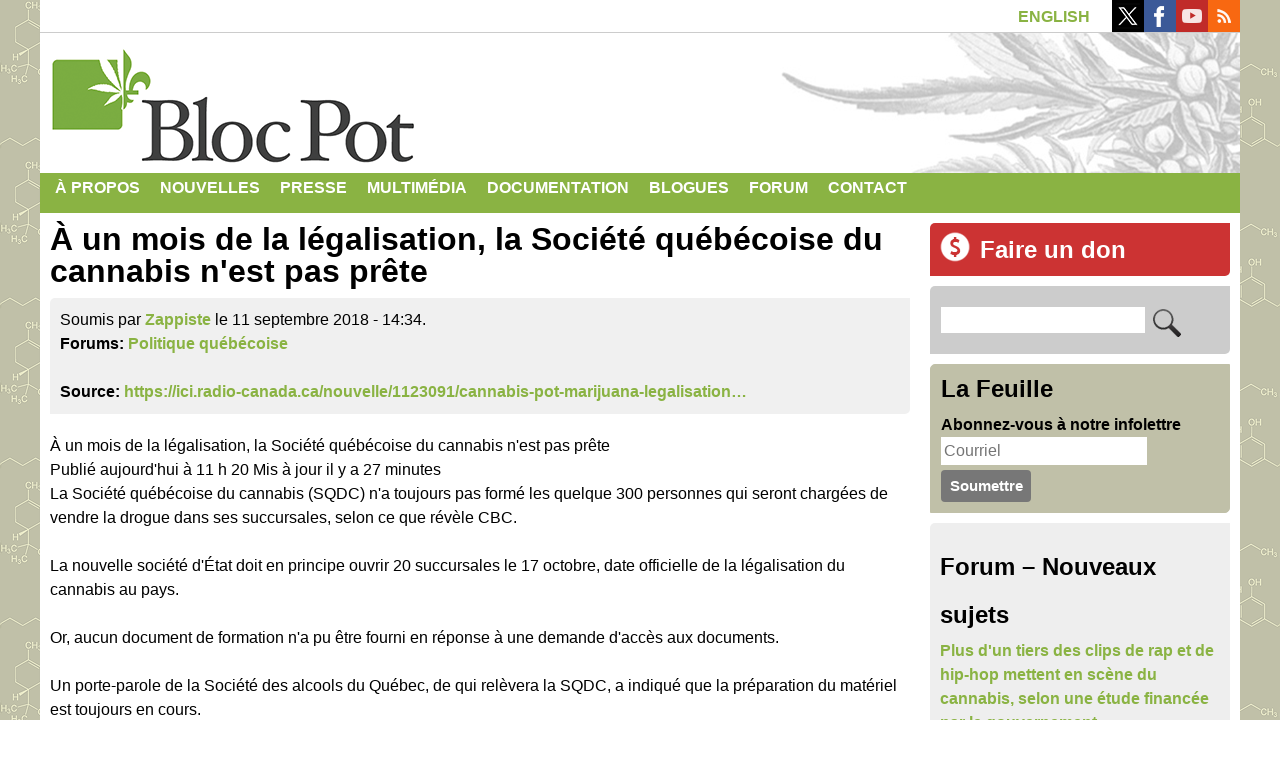

--- FILE ---
content_type: text/html; charset=utf-8
request_url: https://blocpot.qc.ca/fr/forum/4748?page=1
body_size: 14242
content:
<!DOCTYPE html>
<!--[if lt IE 7]><html class="lt-ie9 lt-ie8 lt-ie7" lang="fr" dir="ltr"><![endif]-->
<!--[if IE 7]><html class="lt-ie9 lt-ie8" lang="fr" dir="ltr"><![endif]-->
<!--[if IE 8]><html class="lt-ie9" lang="fr" dir="ltr"><![endif]-->
<!--[if gt IE 8]><!--><html lang="fr" dir="ltr" prefix="content: http://purl.org/rss/1.0/modules/content/ dc: http://purl.org/dc/terms/ foaf: http://xmlns.com/foaf/0.1/ rdfs: http://www.w3.org/2000/01/rdf-schema# sioc: http://rdfs.org/sioc/ns# sioct: http://rdfs.org/sioc/types# skos: http://www.w3.org/2004/02/skos/core# xsd: http://www.w3.org/2001/XMLSchema#"><!--<![endif]-->
<head>
<meta charset="utf-8" />
<script src="https://www.google.com/recaptcha/api.js?hl=fr" async="async" defer="defer"></script>
<link rel="shortcut icon" href="https://blocpot.qc.ca/sites/default/files/favicon.ico" type="image/vnd.microsoft.icon" />
<meta name="viewport" content="width=device-width, initial-scale=1.0, user-scalable=yes" />
<meta name="MobileOptimized" content="width" />
<meta name="HandheldFriendly" content="true" />
<meta name="apple-mobile-web-app-capable" content="yes" />
<meta name="generator" content="Drupal 7 (https://www.drupal.org)" />
<link rel="canonical" href="https://blocpot.qc.ca/fr/forum/4748" />
<link rel="shortlink" href="https://blocpot.qc.ca/fr/node/4748" />
<meta property="og:site_name" content="Bloc Pot | Légalisation du cannabis" />
<meta property="og:type" content="article" />
<meta property="og:url" content="https://blocpot.qc.ca/fr/forum/4748" />
<meta property="og:title" content="À un mois de la légalisation, la Société québécoise du cannabis n&#039;est pas prête" />
<meta name="twitter:card" content="summary" />
<meta name="twitter:title" content="À un mois de la légalisation, la Société québécoise du cannabis n&#039;est" />
<meta name="dcterms.title" content="À un mois de la légalisation, la Société québécoise du cannabis n&#039;est pas prête" />
<meta name="dcterms.type" content="Text" />
<meta name="dcterms.format" content="text/html" />
<meta name="dcterms.identifier" content="https://blocpot.qc.ca/fr/forum/4748" />
<title>À un mois de la légalisation, la Société québécoise du cannabis n'est pas prête | Page 2 | Bloc Pot | Légalisation du cannabis</title>
<!-- Google Tag Manager -->
<script>(function(w,d,s,l,i){w[l]=w[l]||[];w[l].push({'gtm.start':
new Date().getTime(),event:'gtm.js'});var f=d.getElementsByTagName(s)[0],
j=d.createElement(s),dl=l!='dataLayer'?'&l='+l:'';j.async=true;j.src=
'https://www.googletagmanager.com/gtm.js?id='+i+dl;f.parentNode.insertBefore(j,f);
})(window,document,'script','dataLayer','GTM-W9Q2H4D');</script>
<!-- End Google Tag Manager -->
<style type="text/css" media="all">
@import url("https://blocpot.qc.ca/modules/system/system.base.css?t726gg");
@import url("https://blocpot.qc.ca/modules/system/system.menus.css?t726gg");
@import url("https://blocpot.qc.ca/modules/system/system.messages.css?t726gg");
@import url("https://blocpot.qc.ca/modules/system/system.theme.css?t726gg");
</style>
<style type="text/css" media="all">
@import url("https://blocpot.qc.ca/modules/aggregator/aggregator.css?t726gg");
@import url("https://blocpot.qc.ca/modules/book/book.css?t726gg");
@import url("https://blocpot.qc.ca/modules/comment/comment.css?t726gg");
@import url("https://blocpot.qc.ca/modules/field/theme/field.css?t726gg");
@import url("https://blocpot.qc.ca/modules/node/node.css?t726gg");
@import url("https://blocpot.qc.ca/modules/search/search.css?t726gg");
@import url("https://blocpot.qc.ca/modules/user/user.css?t726gg");
@import url("https://blocpot.qc.ca/modules/forum/forum.css?t726gg");
@import url("https://blocpot.qc.ca/sites/all/modules/views/css/views.css?t726gg");
</style>
<style type="text/css" media="all">
@import url("https://blocpot.qc.ca/sites/all/modules/colorbox/styles/default/colorbox_style.css?t726gg");
@import url("https://blocpot.qc.ca/sites/all/modules/ctools/css/ctools.css?t726gg");
@import url("https://blocpot.qc.ca/modules/locale/locale.css?t726gg");
@import url("https://blocpot.qc.ca/modules/filter/filter.css?t726gg");
@import url("https://blocpot.qc.ca/sites/default/files/honeypot/honeypot.css?t726gg");
@import url("https://blocpot.qc.ca/sites/all/modules/widgets/widgets.css?t726gg");
@import url("https://blocpot.qc.ca/sites/all/libraries/superfish/css/superfish.css?t726gg");
</style>
<style type="text/css" media="screen">
@import url("https://blocpot.qc.ca/sites/all/themes/at_core/css/at.layout.css?t726gg");
@import url("https://blocpot.qc.ca/sites/all/themes/blocpot2015/css/global.base.css?t726gg");
@import url("https://blocpot.qc.ca/sites/all/themes/blocpot2015/css/global.styles.css?t726gg");
</style>
<style type="text/css" media="print">
@import url("https://blocpot.qc.ca/sites/all/themes/blocpot2015/css/print.css?t726gg");
</style>
<link type="text/css" rel="stylesheet" href="https://blocpot.qc.ca/sites/default/files/adaptivetheme/blocpot2015_files/blocpot2015.responsive.layout.css?t726gg" media="only screen" />
<style type="text/css" media="all">
@import url("https://blocpot.qc.ca/sites/default/files/adaptivetheme/blocpot2015_files/blocpot2015.menutoggle.css?t726gg");
</style>
<link type="text/css" rel="stylesheet" href="https://blocpot.qc.ca/sites/all/themes/blocpot2015/css/responsive.custom.css?t726gg" media="only screen" />
<link type="text/css" rel="stylesheet" href="https://blocpot.qc.ca/sites/all/themes/blocpot2015/css/responsive.smalltouch.portrait.css?t726gg" media="only screen and (max-width:320px)" />
<link type="text/css" rel="stylesheet" href="https://blocpot.qc.ca/sites/all/themes/blocpot2015/css/responsive.smalltouch.landscape.css?t726gg" media="only screen and (min-width:321px) and (max-width:580px)" />
<link type="text/css" rel="stylesheet" href="https://blocpot.qc.ca/sites/all/themes/blocpot2015/css/responsive.tablet.portrait.css?t726gg" media="only screen and (min-width:581px) and (max-width:768px)" />
<link type="text/css" rel="stylesheet" href="https://blocpot.qc.ca/sites/all/themes/blocpot2015/css/responsive.tablet.landscape.css?t726gg" media="only screen and (min-width:769px) and (max-width:1024px)" />
<link type="text/css" rel="stylesheet" href="https://blocpot.qc.ca/sites/all/themes/blocpot2015/css/responsive.desktop.css?t726gg" media="only screen and (min-width:1025px)" />

<!--[if lt IE 9]>
<style type="text/css" media="screen">
@import url("https://blocpot.qc.ca/sites/default/files/adaptivetheme/blocpot2015_files/blocpot2015.lt-ie9.layout.css?t726gg");
</style>
<![endif]-->
<script type="text/javascript" src="https://blocpot.qc.ca/sites/all/modules/jquery_update/replace/jquery/1.12/jquery.min.js?v=1.12.4"></script>
<script type="text/javascript" src="https://blocpot.qc.ca/misc/jquery-extend-3.4.0.js?v=1.12.4"></script>
<script type="text/javascript" src="https://blocpot.qc.ca/misc/jquery-html-prefilter-3.5.0-backport.js?v=1.12.4"></script>
<script type="text/javascript" src="https://blocpot.qc.ca/misc/jquery.once.js?v=1.2"></script>
<script type="text/javascript" src="https://blocpot.qc.ca/misc/drupal.js?t726gg"></script>
<script type="text/javascript" src="https://blocpot.qc.ca/sites/all/modules/jquery_update/js/jquery_browser.js?v=0.0.1"></script>
<script type="text/javascript" src="https://blocpot.qc.ca/sites/all/modules/jquery_update/replace/ui/external/jquery.cookie.js?v=67fb34f6a866c40d0570"></script>
<script type="text/javascript" src="https://blocpot.qc.ca/sites/all/modules/jquery_update/replace/jquery.form/4/jquery.form.min.js?v=4.2.1"></script>
<script type="text/javascript" src="https://blocpot.qc.ca/misc/form-single-submit.js?v=7.100"></script>
<script type="text/javascript" src="https://blocpot.qc.ca/misc/form.js?v=7.100"></script>
<script type="text/javascript" src="https://blocpot.qc.ca/misc/ajax.js?v=7.100"></script>
<script type="text/javascript" src="https://blocpot.qc.ca/sites/all/modules/jquery_update/js/jquery_update.js?v=0.0.1"></script>
<script type="text/javascript" src="https://blocpot.qc.ca/sites/all/modules/entityreference/js/entityreference.js?t726gg"></script>
<script type="text/javascript" src="https://blocpot.qc.ca/sites/default/files/languages/fr_NZzj10FhvLuohc0NFEvYmOlXcXYToIXBM6mBL5Zs9_k.js?t726gg"></script>
<script type="text/javascript" src="https://blocpot.qc.ca/sites/all/libraries/colorbox/jquery.colorbox-min.js?t726gg"></script>
<script type="text/javascript" src="https://blocpot.qc.ca/sites/all/modules/colorbox/js/colorbox.js?t726gg"></script>
<script type="text/javascript" src="https://blocpot.qc.ca/sites/all/modules/colorbox/styles/default/colorbox_style.js?t726gg"></script>
<script type="text/javascript" src="https://blocpot.qc.ca/sites/all/modules/captcha/captcha.js?t726gg"></script>
<script type="text/javascript" src="https://blocpot.qc.ca/sites/all/modules/views/js/base.js?t726gg"></script>
<script type="text/javascript" src="https://blocpot.qc.ca/sites/all/modules/field_group/field_group.js?t726gg"></script>
<script type="text/javascript" src="https://blocpot.qc.ca/misc/progress.js?v=7.100"></script>
<script type="text/javascript" src="https://blocpot.qc.ca/misc/textarea.js?v=7.100"></script>
<script type="text/javascript" src="https://blocpot.qc.ca/modules/filter/filter.js?t726gg"></script>
<script type="text/javascript" src="https://blocpot.qc.ca/sites/all/modules/views/js/ajax_view.js?t726gg"></script>
<script type="text/javascript" src="https://blocpot.qc.ca/sites/all/libraries/superfish/jquery.hoverIntent.minified.js?t726gg"></script>
<script type="text/javascript" src="https://blocpot.qc.ca/sites/all/libraries/superfish/supposition.js?t726gg"></script>
<script type="text/javascript" src="https://blocpot.qc.ca/sites/all/libraries/superfish/superfish.js?t726gg"></script>
<script type="text/javascript" src="https://blocpot.qc.ca/sites/all/libraries/superfish/supersubs.js?t726gg"></script>
<script type="text/javascript" src="https://blocpot.qc.ca/sites/all/modules/superfish/superfish.js?t726gg"></script>
<script type="text/javascript" src="https://blocpot.qc.ca/sites/all/themes/at_core/scripts/scalefix.js?t726gg"></script>
<script type="text/javascript" src="https://blocpot.qc.ca/sites/all/themes/at_core/scripts/outside-events.js?t726gg"></script>
<script type="text/javascript" src="https://blocpot.qc.ca/sites/all/themes/at_core/scripts/menu-toggle.js?t726gg"></script>
<script type="text/javascript">
<!--//--><![CDATA[//><!--
jQuery.extend(Drupal.settings, {"basePath":"\/","pathPrefix":"fr\/","setHasJsCookie":0,"ajaxPageState":{"theme":"blocpot2015","theme_token":"d9_qWr0tlQnIFlco2GckknA1b9psSlN5XOhMEZNDdJA","jquery_version":"1.12","jquery_version_token":"2cMrXk_c4HMI0ovsRKOs9iQ_2Jlblo7mqdAZYJYldD8","js":{"sites\/all\/modules\/jquery_update\/replace\/jquery\/1.12\/jquery.min.js":1,"misc\/jquery-extend-3.4.0.js":1,"misc\/jquery-html-prefilter-3.5.0-backport.js":1,"misc\/jquery.once.js":1,"misc\/drupal.js":1,"sites\/all\/modules\/jquery_update\/js\/jquery_browser.js":1,"sites\/all\/modules\/jquery_update\/replace\/ui\/external\/jquery.cookie.js":1,"sites\/all\/modules\/jquery_update\/replace\/jquery.form\/4\/jquery.form.min.js":1,"misc\/form-single-submit.js":1,"misc\/form.js":1,"misc\/ajax.js":1,"sites\/all\/modules\/jquery_update\/js\/jquery_update.js":1,"sites\/all\/modules\/entityreference\/js\/entityreference.js":1,"public:\/\/languages\/fr_NZzj10FhvLuohc0NFEvYmOlXcXYToIXBM6mBL5Zs9_k.js":1,"sites\/all\/libraries\/colorbox\/jquery.colorbox-min.js":1,"sites\/all\/modules\/colorbox\/js\/colorbox.js":1,"sites\/all\/modules\/colorbox\/styles\/default\/colorbox_style.js":1,"sites\/all\/modules\/captcha\/captcha.js":1,"sites\/all\/modules\/views\/js\/base.js":1,"sites\/all\/modules\/field_group\/field_group.js":1,"misc\/progress.js":1,"misc\/textarea.js":1,"modules\/filter\/filter.js":1,"sites\/all\/modules\/views\/js\/ajax_view.js":1,"sites\/all\/libraries\/superfish\/jquery.hoverIntent.minified.js":1,"sites\/all\/libraries\/superfish\/supposition.js":1,"sites\/all\/libraries\/superfish\/superfish.js":1,"sites\/all\/libraries\/superfish\/supersubs.js":1,"sites\/all\/modules\/superfish\/superfish.js":1,"sites\/all\/themes\/at_core\/scripts\/scalefix.js":1,"sites\/all\/themes\/at_core\/scripts\/outside-events.js":1,"sites\/all\/themes\/at_core\/scripts\/menu-toggle.js":1},"css":{"modules\/system\/system.base.css":1,"modules\/system\/system.menus.css":1,"modules\/system\/system.messages.css":1,"modules\/system\/system.theme.css":1,"modules\/aggregator\/aggregator.css":1,"modules\/book\/book.css":1,"modules\/comment\/comment.css":1,"modules\/field\/theme\/field.css":1,"modules\/node\/node.css":1,"modules\/search\/search.css":1,"modules\/user\/user.css":1,"modules\/forum\/forum.css":1,"sites\/all\/modules\/views\/css\/views.css":1,"sites\/all\/modules\/colorbox\/styles\/default\/colorbox_style.css":1,"sites\/all\/modules\/ctools\/css\/ctools.css":1,"modules\/locale\/locale.css":1,"modules\/filter\/filter.css":1,"public:\/\/honeypot\/honeypot.css":1,"sites\/all\/modules\/widgets\/widgets.css":1,"sites\/all\/libraries\/superfish\/css\/superfish.css":1,"sites\/all\/themes\/at_core\/css\/at.layout.css":1,"sites\/all\/themes\/blocpot2015\/css\/global.base.css":1,"sites\/all\/themes\/blocpot2015\/css\/global.styles.css":1,"sites\/all\/themes\/blocpot2015\/css\/print.css":1,"public:\/\/adaptivetheme\/blocpot2015_files\/blocpot2015.responsive.layout.css":1,"public:\/\/adaptivetheme\/blocpot2015_files\/blocpot2015.menutoggle.css":1,"sites\/all\/themes\/blocpot2015\/css\/responsive.custom.css":1,"sites\/all\/themes\/blocpot2015\/css\/responsive.smalltouch.portrait.css":1,"sites\/all\/themes\/blocpot2015\/css\/responsive.smalltouch.landscape.css":1,"sites\/all\/themes\/blocpot2015\/css\/responsive.tablet.portrait.css":1,"sites\/all\/themes\/blocpot2015\/css\/responsive.tablet.landscape.css":1,"sites\/all\/themes\/blocpot2015\/css\/responsive.desktop.css":1,"public:\/\/adaptivetheme\/blocpot2015_files\/blocpot2015.lt-ie9.layout.css":1}},"colorbox":{"transition":"elastic","speed":"350","opacity":"1","slideshow":false,"slideshowAuto":true,"slideshowSpeed":"2500","slideshowStart":"start slideshow","slideshowStop":"stop slideshow","current":"{current} of {total}","previous":"\u00ab Prev","next":"Next \u00bb","close":"Close","overlayClose":true,"returnFocus":true,"maxWidth":"100%","maxHeight":"100%","initialWidth":"300","initialHeight":"100","fixed":true,"scrolling":true,"mobiledetect":true,"mobiledevicewidth":"480px","file_public_path":"\/sites\/default\/files","specificPagesDefaultValue":"admin*\nimagebrowser*\nimg_assist*\nimce*\nnode\/add\/*\nnode\/*\/edit\nprint\/*\nprintpdf\/*\nsystem\/ajax\nsystem\/ajax\/*"},"views":{"ajax_path":"\/fr\/views\/ajax","ajaxViews":{"views_dom_id:fb86d3a928b0a0bea636f3fab10e7a8f":{"view_name":"forum","view_display_id":"block","view_args":"","view_path":"node\/3942","view_base_path":"forum","view_dom_id":"fb86d3a928b0a0bea636f3fab10e7a8f","pager_element":0},"views_dom_id:90dec40594eb1f63e4b64647cec4beb6":{"view_name":"comments_recent","view_display_id":"block_1","view_args":"","view_path":"node\/3942","view_base_path":null,"view_dom_id":"90dec40594eb1f63e4b64647cec4beb6","pager_element":0}}},"urlIsAjaxTrusted":{"\/fr\/views\/ajax":true,"\/fr\/search\/node":true,"\/fr\/comment\/reply\/4748":true,"\/fr\/forum\/4748?page=1":true},"superfish":{"1":{"id":"1","sf":{"animation":{"opacity":"show","height":"show"},"speed":"\u0027fast\u0027","autoArrows":false,"dropShadows":false,"disableHI":false},"plugins":{"supposition":true,"bgiframe":false,"supersubs":{"minWidth":"12","maxWidth":"30","extraWidth":1}}}},"field_group":{"div":"full","html-element":"full"},"adaptivetheme":{"blocpot2015":{"layout_settings":{"bigscreen":"two-sidebars-right","tablet_landscape":"two-sidebars-right","tablet_portrait":"one-col-stack","smalltouch_landscape":"one-col-stack","smalltouch_portrait":"one-col-stack"},"media_query_settings":{"bigscreen":"only screen and (min-width:1025px)","tablet_landscape":"only screen and (min-width:769px) and (max-width:1024px)","tablet_portrait":"only screen and (min-width:581px) and (max-width:768px)","smalltouch_landscape":"only screen and (min-width:321px) and (max-width:580px)","smalltouch_portrait":"only screen and (max-width:320px)"},"menu_toggle_settings":{"menu_toggle_tablet_portrait":"false","menu_toggle_tablet_landscape":"false"}}}});
//--><!]]>
</script>
<!-- Global site tag (gtag.js) - Google Analytics -->
<script async src="https://www.googletagmanager.com/gtag/js?id=G-1TCZN434LH"></script>
<script>
  window.dataLayer = window.dataLayer || [];
  function gtag(){dataLayer.push(arguments);}
  gtag('js', new Date());

  gtag('config', 'G-1TCZN434LH');
</script>
<!--[if lt IE 9]>
<script src="https://blocpot.qc.ca/sites/all/themes/at_core/scripts/html5.js?t726gg"></script>
<![endif]-->
</head>
<body class="html not-front not-logged-in one-sidebar sidebar-first page-node page-node- page-node-4748 node-type-forum i18n-fr atr-7.x-3.x atv-7.x-3.2">
<!-- Google Tag Manager (noscript) -->
<noscript><iframe src="https://www.googletagmanager.com/ns.html?id=GTM-W9Q2H4D"
height="0" width="0" style="display:none;visibility:hidden"></iframe></noscript>
<!-- End Google Tag Manager (noscript) -->
  <div id="skip-link" class="nocontent">
    <a href="#main-content" class="element-invisible element-focusable">Aller au contenu principal</a>
  </div>
    <div id="page-wrapper">
  <div id="page" class="container page at-mt">

    <!-- !Leaderboard Region -->
    <div class="region region-leaderboard"><div class="region-inner clearfix"><div id="block-locale-language-content" class="block block-locale no-title odd first block-count-1 block-region-leaderboard block-language-content"  role="complementary"><div class="block-inner clearfix">  
  
  <div class="block-content content"><ul class="language-switcher-locale-url"><li class="fr first active"><a href="/fr/forum/4748" class="language-link active" xml:lang="fr">Français</a></li><li class="en last"><a href="/en/node/4748" class="language-link" xml:lang="en">English</a></li></ul></div>
  </div></div><div id="block-widgets-s-socialmedia-profile-buttons" class="block block-widgets no-title even last block-count-2 block-region-leaderboard block-s-socialmedia-profile-buttons" ><div class="block-inner clearfix">  
  
  <div class="block-content content"><div id="widgets-element-socialmedia_profile-buttons" class="widgets widgets-set widgets-set-horizontal widgets-style-horizontal"><div id="widgets-element-socialmedia_socialmedia-twitter-profile-button" class="widgets widgets-element widgets-element-horizontal widgets-style-horizontal"><a href="//twitter.com/blocpot" title="Suivez blocpot sur Twitter " target="_blank"><img src="/sites/all/modules/socialmedia/icons/arbent/clean/32x32/twitter.png" alt="Twitter icon" ></a></div><div id="widgets-element-socialmedia_socialmedia-facebook-profile-button" class="widgets widgets-element widgets-element-horizontal widgets-style-horizontal"><a href="http://www.facebook.com/partiblocpot" title="Suivez Bloc Pot sur Facebook " target="_blank"><img src="/sites/all/modules/socialmedia/icons/arbent/clean/32x32/facebook.png" alt="Facebook icon"></a></div><div id="widgets-element-socialmedia_socialmedia-youtube-profile-button" class="widgets widgets-element widgets-element-horizontal widgets-style-horizontal"><a href="http://www.youtube.com/user/tvblocpot" title="Suivez Bloc Pot sur YouTube" target="_blank"><img src="/sites/all/modules/socialmedia/icons/arbent/clean/32x32/youtube.png" alt="YouTube icon" ></a></div><div id="widgets-element-socialmedia_socialmedia-rss-feed-button" class="widgets widgets-element widgets-element-horizontal widgets-style-horizontal"><a href="https://blocpot.qc.ca/node/feed" title="Abonnez-vous au  par RSS " target="_blank"><img src="/sites/all/modules/socialmedia/icons/arbent/clean/32x32/rss.png" alt="RSS icon" ></a></div><div class="widgets-clear"></div></div></div>
  </div></div></div></div>
    <header id="header" class="clearfix" role="banner">

              <!-- !Branding -->
        <div id="branding" class="branding-elements clearfix">

          
                      <!-- !Site name and Slogan -->
            <div class="h-group" id="name-and-slogan">

                              <h1 id="site-name"><a href="/fr" title="Page d&#039;accueil">Bloc Pot | Légalisation du cannabis</a></h1>
              
              
            </div>
          
        </div>
      
      <!-- !Header Region -->
      
    </header>

    <!-- !Navigation -->
    <div id="menu-bar" class="nav clearfix"><nav id="block-superfish-1" class="block block-superfish menu-wrapper menu-bar-wrapper clearfix at-menu-toggle odd first last block-count-3 block-region-menu-bar block-1" >  
      <h2 class="element-invisible block-title">☰</h2>
  
  <ul id="superfish-1" class="menu sf-menu sf-main-menu sf-horizontal sf-style-none sf-total-items-8 sf-parent-items-5 sf-single-items-3"><li id="menu-82-1" class="first odd sf-item-1 sf-depth-1 sf-total-children-6 sf-parent-children-0 sf-single-children-6 menuparent"><a href="/fr/propos-du-bloc-pot" title="Tout ce que vous avez toujours voulu savoir au sujet du Bloc Pot." class="sf-depth-1 menuparent">À propos</a><ul><li id="menu-83-1" class="first odd sf-item-1 sf-depth-2 sf-no-children"><a href="/fr/programme-officiel" title="Programme officiel version 2.0" class="sf-depth-2">Programme</a></li><li id="menu-8404-1" class="middle even sf-item-2 sf-depth-2 sf-no-children"><a href="/fr/adhesion" title="Devenez membre du Bloc Pot" class="sf-depth-2">Adhésion</a></li><li id="menu-10641-1" class="middle odd sf-item-3 sf-depth-2 sf-no-children"><a href="/fr/candidatures" title="Candidatures" class="sf-depth-2">Candidatures</a></li><li id="menu-85-1" class="middle even sf-item-4 sf-depth-2 sf-no-children"><a href="/fr/elections" title="Ressources pour ceux et celles désirant porter leur candidature ou s&#039;impliquer dans le processus électoral" class="sf-depth-2">Élections</a></li><li id="menu-10523-1" class="middle odd sf-item-5 sf-depth-2 sf-no-children"><a href="/fr/contribution" title="Contribuez au Bloc Pot en faisant un don par carte de crédit ou en argent comptant" class="sf-depth-2">Faire un don</a></li><li id="menu-10495-1" class="last even sf-item-6 sf-depth-2 sf-no-children"><a href="/fr/propos-du-bloc-pot" title="Foire aux questions" class="sf-depth-2">FAQ</a></li></ul></li><li id="menu-2164-1" class="middle even sf-item-2 sf-depth-1"><a href="/fr/nouvelles" title="Nouvelles" class="sf-depth-1">Nouvelles</a></li><li id="menu-10452-1" class="middle odd sf-item-3 sf-depth-1 sf-total-children-4 sf-parent-children-0 sf-single-children-4 menuparent"><a href="/fr/communiques" title="Communiqués et revue de presse" class="sf-depth-1 menuparent">Presse</a><ul><li id="menu-10453-1" class="first odd sf-item-1 sf-depth-2 sf-no-children"><a href="/fr/communiques" title="Communiqués de presse" class="sf-depth-2">Communiqués</a></li><li id="menu-10454-1" class="middle even sf-item-2 sf-depth-2 sf-no-children"><a href="/fr/revue-de-presse" title="Revue de presse" class="sf-depth-2">Revue de presse</a></li><li id="menu-10624-1" class="middle odd sf-item-3 sf-depth-2 sf-no-children"><a href="/fr/infolettre" title="Infolettre" class="sf-depth-2">Infolettre</a></li><li id="menu-10533-1" class="last even sf-item-4 sf-depth-2 sf-no-children"><a href="/fr/telecharger-le-logo" title="Téléchargez notre logo pour créer vos propres affiches et documents" class="sf-depth-2">Logo</a></li></ul></li><li id="menu-5825-1" class="middle even sf-item-4 sf-depth-1 sf-total-children-4 sf-parent-children-0 sf-single-children-4 menuparent"><a href="/fr" title="Photos, vidéos et extraits sonores" class="sf-depth-1 menuparent">Multimédia</a><ul><li id="menu-11202-1" class="first odd sf-item-1 sf-depth-2 sf-no-children"><a href="/fr/audio" title="Entrevues radiophoniques et autres extraits sonores" class="sf-depth-2">Audio</a></li><li id="menu-10524-1" class="middle even sf-item-2 sf-depth-2 sf-no-children"><a href="/fr/video" title="Vidéos officielles du Bloc Pot" class="sf-depth-2">Vidéos officielles</a></li><li id="menu-10534-1" class="middle odd sf-item-3 sf-depth-2 sf-no-children"><a href="/fr/video/contributeurs" title="Vidéos soumises par nos blogueurs et contributeurs" class="sf-depth-2">Vidéos des contributeurs</a></li><li id="menu-5828-1" class="last even sf-item-4 sf-depth-2 sf-no-children"><a href="/fr/intervention-canadienne-en-afghanistan" title="Intervention canadienne en Afghanistan" class="sf-depth-2">Afghanistan</a></li></ul></li><li id="menu-1779-1" class="middle odd sf-item-5 sf-depth-1 sf-total-children-16 sf-parent-children-0 sf-single-children-16 menuparent"><a href="/fr/documentation" title="Articles de fond, rapports et ouvrages ayant trait au cannabis." class="sf-depth-1 menuparent">Documentation</a><ul><li id="menu-10496-1" class="first odd sf-item-1 sf-depth-2 sf-no-children"><a href="/fr/argumentaire-antiprohibitionniste" title="Argumentaire en faveur de la légalisation" class="sf-depth-2">Argumentaire antiprohibitionniste</a></li><li id="menu-10497-1" class="middle even sf-item-2 sf-depth-2 sf-no-children"><a href="/fr/batir-un-rapport-de-force-face-a-la-police" title="Bâtir un rapport de force face à la police" class="sf-depth-2">Bâtir un rapport de force face à la police</a></li><li id="menu-10522-1" class="middle odd sf-item-3 sf-depth-2 sf-no-children"><a href="/fr/dossiers-speciaux-du-voir-sur-la-legalisation-du-cannabis" title="Dossiers spéciaux du Voir sur la légalisation parus en 2002 et 2016" class="sf-depth-2">Dossiers spéciaux du Voir sur la légalisation</a></li><li id="menu-10509-1" class="middle even sf-item-4 sf-depth-2 sf-no-children"><a href="/fr/consommation-responsable" title="Guide de consommation responsable" class="sf-depth-2">Guide de consommation responsable</a></li><li id="menu-10511-1" class="middle odd sf-item-5 sf-depth-2 sf-no-children"><a href="/fr/histoire-du-cannabis" title="Histoire du cannabis" class="sf-depth-2">Histoire du cannabis</a></li><li id="menu-10499-1" class="middle even sf-item-6 sf-depth-2 sf-no-children"><a href="/fr/histoire-du-chanvre-et-de-la-prohibition-au-canada" title="Histoire du chanvre et de la prohibition au Canada" class="sf-depth-2">Histoire du chanvre et de la prohibition au Canada</a></li><li id="menu-10510-1" class="middle odd sf-item-7 sf-depth-2 sf-no-children"><a href="/fr/intervention-canadienne-en-afghanistan" title="Intervention canadienne en Afghanistan" class="sf-depth-2">Intervention canadienne en Afghanistan</a></li><li id="menu-10512-1" class="middle even sf-item-8 sf-depth-2 sf-no-children"><a href="/fr/la-force-du-mouvement-prohibitionniste" title="La force du mouvement prohibitionniste" class="sf-depth-2">La force du mouvement prohibitionniste</a></li><li id="menu-10656-1" class="middle odd sf-item-9 sf-depth-2 sf-no-children"><a href="http://blocpot.qc.ca/fr/la-legalisation-un-recit-prohibitionniste" title="Ce dossier regroupe le contenu qui concerne notre critique des modèles de légalisation, qui sont tous pour le moment des politiques néo-prohibitionnistes. En d&#039;autres mots, la légalisation cache l&#039;avènement d&#039;une nouvelle prohibition. Toujours rester critique devant les projets de légalisation car ils sont souvent menés par des organisations qui ont voté et maintenu la prohibition." class="sf-depth-2">La légalisation : un récit prohibitionniste</a></li><li id="menu-10500-1" class="middle even sf-item-10 sf-depth-2 sf-no-children"><a href="/fr/le-regime-international-de-controle-des-drogues" title="Le régime international de contrôle des drogues" class="sf-depth-2">Le régime international de contrôle des drogues</a></li><li id="menu-10508-1" class="middle odd sf-item-11 sf-depth-2 sf-no-children"><a href="/fr/faussedecriminalisation" title="Les illusions du Projet de loi C-17" class="sf-depth-2">Les illusions du Projet de loi C-17</a></li><li id="menu-10501-1" class="middle even sf-item-12 sf-depth-2 sf-no-children"><a href="/fr/mama-coca" title="Mama Coca" class="sf-depth-2">Mama Coca</a></li><li id="menu-10506-1" class="middle odd sf-item-13 sf-depth-2 sf-no-children"><a href="/fr/de-la-repression-a-la-compassion" title="Manifeste du collectif ÉDAM sur le Club Compassion de Montréal" class="sf-depth-2">Manifeste : De la répression à la compassion</a></li><li id="menu-10507-1" class="middle even sf-item-14 sf-depth-2 sf-no-children"><a href="/fr/marijuana-mythes-et-realites" title="Marijuana, mythes et réalités – Une revue des données scientifiques" class="sf-depth-2">Marijuana, mythes et réalités</a></li><li id="menu-10502-1" class="middle odd sf-item-15 sf-depth-2 sf-no-children"><a href="/fr/pot-et-propagande" title="Pot et propagande –  Un dossier spécial du journal Le Couac" class="sf-depth-2">Pot et propagande</a></li><li id="menu-10503-1" class="last even sf-item-16 sf-depth-2 sf-no-children"><a href="/fr/rapports-publics-et-commissions-denquete" title="Rapports publics et commissions d&#039;enquête" class="sf-depth-2">Rapports publics et commissions d&#039;enquête</a></li></ul></li><li id="menu-10621-1" class="middle even sf-item-6 sf-depth-1 sf-no-children"><a href="/fr/blogues" title="Billets de blogue de nos collaborateurs" class="sf-depth-1">Blogues</a></li><li id="menu-34-1" class="middle odd sf-item-7 sf-depth-1 sf-no-children"><a href="/fr/forum" title="Forum de discussion" class="sf-depth-1">Forum</a></li><li id="menu-50-1" class="last even sf-item-8 sf-depth-1 sf-no-children"><a href="/fr/contact" title="Contact" class="sf-depth-1">Contact</a></li></ul>
  </nav></div>        
    <!-- !Messages and Help -->
        
    <div id="columns" class="columns clearfix">
      <main id="content-column" class="content-column" role="main">
        <div class="content-inner">

          <!-- !Highlighted region -->
          
          <section id="main-content">

            
            <!-- !Main Content Header -->
                          <header id="main-content-header" class="clearfix">

                
              </header>
            
            <!-- !Main Content -->
                          <div id="content" class="region">
                <div id="block-system-main" class="block block-system no-title odd first last block-count-4 block-region-content block-main" >  
  
  <div  about="/fr/forum/4748" typeof="sioc:Post sioct:BoardPost" role="article" class="ds-1col node node-forum article odd node-lang-fr node-full view-mode-full clearfix">

  
  <div class="field field-name-title field-type-ds field-label-hidden view-mode-full"><div class="field-items"><div class="field-item even" property="dc:title"><h1 class="node-title">À un mois de la légalisation, la Société québécoise du cannabis n&#039;est pas prête</h1></div></div></div><div class="group-meta"><div class="field field-name-submitted-by field-type-ds field-label-hidden view-mode-full"><div class="field-items"><div class="field-item even">Soumis par <a href="/fr/membres/zappiste" title="Voir le profil utilisateur." class="username" xml:lang="" about="/fr/membres/zappiste" typeof="sioc:UserAccount" property="foaf:name" datatype="">Zappiste</a> le 11 septembre 2018 - 14:34.</div></div></div><section class="field field-name-taxonomy-forums field-type-taxonomy-term-reference field-label-inline clearfix view-mode-full"><h2 class="field-label">Forums:&nbsp;</h2><ul class="field-items"><li class="field-item even" rel="sioc:has_container"><a href="/fr/forum/politique-quebecoise" typeof="sioc:Container sioc:Forum" property="rdfs:label skos:prefLabel" datatype="">Politique québécoise</a></li></ul></section><section class="field field-name-field-url field-type-link-field field-label-inline clearfix view-mode-full"><h2 class="field-label">Source:&nbsp;</h2><div class="field-items"><div class="field-item even"><a href="https://ici.radio-canada.ca/nouvelle/1123091/cannabis-pot-marijuana-legalisation-sqdc-magasins-pas-prets" target="_blank" rel="nofollow">https://ici.radio-canada.ca/nouvelle/1123091/cannabis-pot-marijuana-legalisation…</a></div></div></section></div><div class="field field-name-body field-type-text-with-summary field-label-hidden view-mode-full"><div class="field-items"><div class="field-item even" property="content:encoded"><p>
À un mois de la légalisation, la Société québécoise du cannabis n'est pas prête<br />
Publié aujourd'hui à 11 h 20 Mis à jour il y a 27 minutes<br />
La Société québécoise du cannabis (SQDC) n'a toujours pas formé les quelque 300 personnes qui seront chargées de vendre la drogue dans ses succursales, selon ce que révèle CBC.</p>
<p>La nouvelle société d'État doit en principe ouvrir 20 succursales le 17 octobre, date officielle de la légalisation du cannabis au pays. </p>
<p>Or, aucun document de formation n'a pu être fourni en réponse à une demande d'accès aux documents. </p>
<p>Un porte-parole de la Société des alcools du Québec, de qui relèvera la SQDC, a indiqué que la préparation du matériel est toujours en cours. </p>
<p>Des succursales encore en travaux<br />
Dans la région de Québec, aucun des trois points de vente où s'établira la SQDC n'est encore prêt. Des ouvriers s'affairent toujours à l'intérieur de locaux commerciaux de la rue Bouvier et du chemin Sainte-Foy, à Québec, ainsi que sur la route du Président-Kennedy, à Lévis. </p>
<p>Plus de détails à venir</p>
</div></div></div><div class="group-commentaires field-group-fieldset" id="commentaires"><h2><span>Commentaires</span></h2><section id="comments" class="comment-wrapper">

  
  <a id="comment-6654"></a>
<article class="comment comment-by-node-author odd first last clearfix" about="/fr/comment/6654#comment-6654" typeof="sioc:Post sioct:Comment">
  
      <header class="comment-header">
              <h3 property="dc:title" datatype="" class="comment-title"><a href="/fr/comment/6654#comment-6654" rel="bookmark"> chargées de vendre la drogue...</a></h3>
                </header>
  
      <footer class="submitted">
            <p class="author-datetime"><span property="dc:date dc:created" content="2018-09-11T14:38:28-03:00" datatype="xsd:dateTime" rel="sioc:has_creator">Soumis par <a href="/fr/membres/zappiste" title="Voir le profil utilisateur." class="username" xml:lang="" about="/fr/membres/zappiste" typeof="sioc:UserAccount" property="foaf:name" datatype="">Zappiste</a> le <time datetime="2018-09-11T14:38:28Z"><span class="date-time">11 septembre 2018 - 14:38</span></time></span></p>
    </footer>
  
  <div class="comment-content">
    <span rel="sioc:reply_of" resource="/fr/forum/4748" class="rdf-meta element-hidden"></span><div class="field field-name-comment-body field-type-text-long field-label-hidden view-mode-full"><div class="field-items"><div class="field-item even" property="content:encoded"><p>Pourquoi ne pas utiliser vendeur de drogues pour la société d'alcoolisation des québécois et ses employés ?</p>
<p>Les pharmacies et leurs employés ?</p>
</div></div></div>  </div>

  
      <nav class="clearfix"><ul class="links inline"><li class="comment-reply first last"><a href="/fr/comment/reply/4748/6654">répondre</a></li></ul></nav>
  
  </article>
<h2 class="element-invisible">Pages</h2><div class="item-list item-list-pager"><ul class="pager"><li class="pager-first odd first"><a title="Aller à la première page" href="/fr/forum/4748">« premier</a></li><li class="pager-previous even"><a title="Aller à la page précédente" href="/fr/forum/4748">‹ préc.</a></li><li class="pager-item odd"><a title="Aller à la page 1" href="/fr/forum/4748">1</a></li><li class="pager-current even">2</li><li class="pager-item odd"><a title="Aller à la page 3" href="/fr/forum/4748?page=2">3</a></li><li class="pager-item even"><a title="Aller à la page 4" href="/fr/forum/4748?page=3">4</a></li><li class="pager-item odd"><a title="Aller à la page 5" href="/fr/forum/4748?page=4">5</a></li><li class="pager-item even"><a title="Aller à la page 6" href="/fr/forum/4748?page=5">6</a></li><li class="pager-item odd"><a title="Aller à la page 7" href="/fr/forum/4748?page=6">7</a></li><li class="pager-item even"><a title="Aller à la page 8" href="/fr/forum/4748?page=7">8</a></li><li class="pager-item odd"><a title="Aller à la page 9" href="/fr/forum/4748?page=8">9</a></li><li class="pager-ellipsis even">…</li><li class="pager-next odd"><a title="Aller à la page suivante" href="/fr/forum/4748?page=2">suivant ›</a></li><li class="pager-last even last"><a title="Aller à la dernière page" href="/fr/forum/4748?page=1249">dernier »</a></li></ul></div>
      <h2 class="comment-title title comment-form">Ajouter un commentaire</h2>
    <form class="comment-form" action="/fr/comment/reply/4748" method="post" id="comment-form" accept-charset="UTF-8"><div><div class="form-item form-type-textfield form-item-name">
  <label for="edit-name">Votre nom </label>
 <input type="text" id="edit-name" name="name" value="" size="30" maxlength="60" class="form-text" />
</div>
<div class="form-item form-type-textfield form-item-subject">
  <label for="edit-subject">Objet </label>
 <input type="text" id="edit-subject" name="subject" value="" size="60" maxlength="64" class="form-text" />
</div>
<div class="field-type-text-long field-name-comment-body field-widget-text-textarea form-wrapper" id="edit-comment-body"><div id="comment-body-add-more-wrapper"><div class="text-format-wrapper"><div class="form-item form-type-textarea form-item-comment-body-und-0-value">
  <label for="edit-comment-body-und-0-value">Commentaire <span class="form-required" title="Ce champ est requis.">*</span></label>
 <div class="form-textarea-wrapper resizable"><textarea class="text-full form-textarea required" id="edit-comment-body-und-0-value" name="comment_body[und][0][value]" cols="60" rows="5"></textarea></div>
</div>
<fieldset class="filter-wrapper form-wrapper" id="edit-comment-body-und-0-format"><div class="fieldset-wrapper"><div class="filter-help form-wrapper" id="edit-comment-body-und-0-format-help"><p><a href="/fr/filter/tips" target="_blank">Plus d&#039;information sur les formats de texte</a></p></div><div class="filter-guidelines form-wrapper" id="edit-comment-body-und-0-format-guidelines"><div class="filter-guidelines-item filter-guidelines-4"><h3>Plain text</h3><ul class="tips"><li>Aucune balise HTML autorisée.</li><li>Les adresses de pages web et de courriels sont transformées en liens automatiquement.</li><li>Les lignes et les paragraphes vont à la ligne automatiquement.</li></ul></div></div></div></fieldset>
</div>
</div></div><input type="hidden" name="form_build_id" value="form-AhYFyBcbdYF0IyMSTzDOzIHRaYnLXu-w4eNMEVx00EQ" />
<input type="hidden" name="form_id" value="comment_node_forum_form" />
<div class="captcha"><input type="hidden" name="captcha_sid" value="57516994" />
<input type="hidden" name="captcha_token" value="ba5be8d561098f9283a64cf0861a79c4" />
<input type="hidden" name="captcha_response" value="Google no captcha" />
<div class="g-recaptcha" data-sitekey="6LfU7RsUAAAAAH8lIykTVz1qM9PRSCIWG11oqpgZ" data-theme="light" data-type="image"></div><input type="hidden" name="captcha_cacheable" value="1" />
</div><div class="form-actions form-wrapper" id="edit-actions"><input type="submit" id="edit-submit" name="op" value="Enregistrer" class="form-submit" /><input type="submit" id="edit-preview" name="op" value="Aperçu" class="form-submit" /></div><div class="instagram-textfield"><div class="form-item form-type-textfield form-item-instagram">
  <label for="edit-instagram">Leave this field blank </label>
 <input autocomplete="off" type="text" id="edit-instagram" name="instagram" value="" size="20" maxlength="128" class="form-text" />
</div>
</div></div></form>  
</section>
</div></div>


  </div>              </div>
            
            <!-- !Feed Icons -->
            
            
          </section><!-- /end #main-content -->

          <!-- !Content Aside Region-->
          
        </div><!-- /end .content-inner -->
      </main><!-- /end #content-column -->

      <!-- !Sidebar Regions -->
      <div class="region region-sidebar-first sidebar"><div class="region-inner clearfix"><div id="block-block-31" class="block block-block no-title odd first block-count-5 block-region-sidebar-first block-31" ><div class="block-inner clearfix">  
  
  <div class="block-content content"><div style="float:left;"><a href="/fr/contribution" title="Versez une contribution électronique ou en espèces (don public)"><img src="/sites/all/themes/blocpot2015/images/dollar.png" alt="Faites un don" /></a></div><h2><a href="/fr/contribution" title="Versez une contribution électronique ou en espèces (don public)">Faire un don</a></h2></div>
  </div></div><div id="block-search-form" class="block block-search no-title even block-count-6 block-region-sidebar-first block-form"  role="search"><div class="block-inner clearfix">  
  
  <div class="block-content content"><form action="/fr/forum/4748?page=1" method="post" id="search-block-form" accept-charset="UTF-8"><div><div class="container-inline">
      <h2 class="element-invisible">Formulaire de recherche</h2>
    <div class="form-item form-type-textfield form-item-search-block-form">
  <label class="element-invisible" for="edit-search-block-form--2">Rechercher </label>
 <input title="Indiquer les termes à rechercher" type="search" id="edit-search-block-form--2" name="search_block_form" value="" size="15" maxlength="128" class="form-text" />
</div>
<div class="form-actions form-wrapper" id="edit-actions--2"><input type="image" id="edit-submit--2" name="submit" value="Rechercher" src="https://blocpot.qc.ca/sites/all/themes/blocpot2015/css/images/search-icon.png" class="form-submit" /></div><input type="hidden" name="form_build_id" value="form-ZfzToW4xm2TZ8vK4dqbUqJCdN2CpcvCrs5LZ0pmPq1w" />
<input type="hidden" name="form_id" value="search_block_form" />
</div>
</div></form></div>
  </div></div><section id="block-block-26" class="block block-block odd block-count-7 block-region-sidebar-first block-26" ><div class="block-inner clearfix">  
      <h2 class="block-title">La Feuille</h2>
  
  <div class="block-content content"><!-- Begin MailChimp Signup Form -->
<div id="mc_embed_signup">
<form action="//blocpot.us7.list-manage.com/subscribe/post?u=cc73e258a27186dfc794c49e6&amp;id=7aa284cf54" method="post" id="mc-embedded-subscribe-form" name="mc-embedded-subscribe-form" class="validate" target="_blank" novalidate>
    <div id="mc_embed_signup_scroll">
	<label for="mce-EMAIL">Abonnez-vous à notre infolettre</label>
	<input type="email" value="" name="EMAIL" id="mce-EMAIL" placeholder="Courriel" required>
    <!-- real people should not fill this in and expect good things - do not remove this or risk form bot signups-->
    <div style="position: absolute; left: -5000px;"><input type="text" name="b_cc73e258a27186dfc794c49e6_7aa284cf54" tabindex="-1" value=""></div>
    <div class="clear"><input type="submit" value="Soumettre" name="subscribe" id="mc-embedded-subscribe" class="button"></div>
    </div>
</form>
</div>
<!--End mc_embed_signup--></div>
  </div></section><section id="block-views-forum-block" class="block block-views even block-count-8 block-region-sidebar-first block-forum-block" ><div class="block-inner clearfix">  
      <h2 class="block-title">Forum – Nouveaux sujets</h2>
  
  <div class="block-content content"><div class="view view-forum view-id-forum view-display-id-block view-dom-id-fb86d3a928b0a0bea636f3fab10e7a8f">
        
  
  
      <div class="view-content">
        <div class="views-row views-row-1 views-row-odd views-row-first">
      
  <div class="views-field views-field-title">        <span class="field-content"><a href="/fr/forum/9341">Plus d&#039;un tiers des clips de rap et de hip-hop mettent en scène du cannabis, selon une étude financée par le gouvernement.</a></span>  </div>  
  <div class="views-field views-field-created">        <span class="field-content">17 janvier 2026 - 06:04</span>  </div>  </div>
  <div class="views-row views-row-2 views-row-even views-row-last">
      
  <div class="views-field views-field-title">        <span class="field-content"><a href="/fr/forum/9340">Des scientifiques ont ressuscité des enzymes de cannabis disparues et retracé les origines de la drogue</a></span>  </div>  
  <div class="views-field views-field-created">        <span class="field-content">17 janvier 2026 - 05:46</span>  </div>  </div>
    </div>
  
      <div class="item-list item-list-pager"><ul class="pager"><li class="pager-previous odd first"><a href="/fr/forum/3942">‹‹</a></li><li class="pager-current even">2 sur 3863</li><li class="pager-next odd last"><a href="/fr/forum/3942?page=2">››</a></li></ul></div>  
  
  
  
  
</div></div>
  </div></section><section id="block-views-comments-recent-block-1" class="block block-views odd block-count-9 block-region-sidebar-first block-comments-recent-block-1" ><div class="block-inner clearfix">  
      <h2 class="block-title">Commentaires récents</h2>
  
  <div class="block-content content"><div class="view view-comments-recent view-id-comments_recent view-display-id-block_1 view-dom-id-90dec40594eb1f63e4b64647cec4beb6">
        
  
  
      <div class="view-content">
        <div class="views-row views-row-1 views-row-odd views-row-first">
      
  <div class="views-field views-field-subject">        <span class="field-content"><a href="/fr/comment/27086#comment-27086">Allemagne cannabis médical</a></span>  </div>  </div>
  <div class="views-row views-row-2 views-row-even views-row-last">
      
  <div class="views-field views-field-subject">        <span class="field-content"><a href="/fr/comment/27084#comment-27084">Voici ses 5 découvertes les plus importantes</a></span>  </div>  </div>
    </div>
  
      <div class="item-list item-list-pager"><ul class="pager"><li class="pager-previous odd first"><a href="/fr/forum/3942">‹‹</a></li><li class="pager-current even">2 sur 1250</li><li class="pager-next odd last"><a href="/fr/forum/3942?page=2">››</a></li></ul></div>  
  
  
  
  
</div></div>
  </div></section><div id="block-widgets-s-facebook-like-box" class="block block-widgets no-title even last block-count-10 block-region-sidebar-first block-s-facebook-like-box" ><div class="block-inner clearfix">  
  
  <div class="block-content content"><script>
if (!document.getElementById("fb-root")) {
  fb_root = document.createElement("div");
  fb_root.id = "fb-root";
  document.body.insertBefore(fb_root,document.body.firstChild);
  (function(d, s, id) {
    var js, fjs = d.getElementsByTagName(s)[0];
    if (d.getElementById(id)) {return;}
    js = d.createElement(s); js.id = id;
    js.src = "//connect.facebook.net/en_US/all.js#xfbml=1";
    fjs.parentNode.insertBefore(js, fjs);
  }(document, "script", "facebook-jssdk"));
}</script><div class="fb-like-box" data-href="http://www.facebook.com/partiblocpot" data-width="292" data-height="300" data-colorscheme="light" data-border-color="#D6D6D6" data-show-faces="true" data-stream="false" data-header="true"></div></div>
  </div></div></div></div>      
    </div><!-- /end #columns -->
	
    <!-- !Secondary Content Region -->
    <div class="region region-secondary-content"><div class="region-inner clearfix"><section id="block-views-carrousel-block" class="block block-views odd first last block-count-11 block-region-secondary-content block-carrousel-block" ><div class="block-inner clearfix">  
      <h2 class="block-title">Dossiers spéciaux</h2>
  
  <div class="block-content content"><div class="view view-carrousel view-id-carrousel view-display-id-block view-dom-id-c6467f77f0de27a80d94b8380eb38941">
        
  
  
      <div class="view-content">
      <div class="owl-carousel-block10"><div class="item-0 item-odd">  
  <div class="views-field views-field-field-vignette">        <div class="field-content"><a href="/fr/histoire-du-cannabis"><img typeof="foaf:Image" class="image-style-carre-150" src="https://blocpot.qc.ca/sites/default/files/styles/carre-150/public/vignette-histoire-du-cannabis.jpg?itok=AtceWQs5" width="150" height="150" alt="Histoire du cannabis – Extraits tirés de l&#039;ouvrage Le Cannabis, coll. Que sais-je?" title="Histoire du cannabis – Extraits tirés de l&#039;ouvrage Le Cannabis, coll. Que sais-je?" /></a></div>  </div></div><div class="item-1 item-even">  
  <div class="views-field views-field-field-vignette">        <div class="field-content"><a href="/fr/pot-et-propagande"><img typeof="foaf:Image" class="image-style-carre-150" src="https://blocpot.qc.ca/sites/default/files/styles/carre-150/public/vignette-couac.jpg?itok=H1r8Pc74" width="150" height="150" alt="Pot et propagande – Série d&#039;articles du journal Le Couac" title="Pot et propagande – Série d&#039;articles du journal Le Couac" /></a></div>  </div></div><div class="item-2 item-odd">  
  <div class="views-field views-field-field-vignette">        <div class="field-content"><a href="/fr/comite-special-du-senat-sur-les-drogues-illicites-canada-2002"><img typeof="foaf:Image" class="image-style-carre-150" src="https://blocpot.qc.ca/sites/default/files/styles/carre-150/public/vignette-rapport-senat-2002.jpg?itok=-PcQv_nj" width="150" height="150" alt="Comité spécial du Sénat sur les drogues illicites – Le rapport Nolin" title="Comité spécial du Sénat sur les drogues illicites – Le rapport Nolin" /></a></div>  </div></div><div class="item-3 item-even">  
  <div class="views-field views-field-field-vignette">        <div class="field-content"><a href="/fr/extraits-du-rapport-le-dain-canada-1973"><img typeof="foaf:Image" class="image-style-carre-150" src="https://blocpot.qc.ca/sites/default/files/styles/carre-150/public/LeDain_vignette.jpg?itok=1yXkLxlm" width="150" height="150" alt="Rapport final de la Commission d&#039;enquête sur l&#039;usage des drogues à des fins non médicinales" title="Rapport final de la Commission d&#039;enquête sur l&#039;usage des drogues à des fins non médicinales" /></a></div>  </div></div><div class="item-4 item-odd">  
  <div class="views-field views-field-field-vignette">        <div class="field-content"><a href="/fr/le-cannabis-en-habitation"><img typeof="foaf:Image" class="image-style-carre-150" src="https://blocpot.qc.ca/sites/default/files/styles/carre-150/public/cannabis-logement-blocpot-montreal-quebec.jpg?itok=ZA4UI6zx" width="150" height="150" alt="" /></a></div>  </div></div><div class="item-5 item-even">  
  <div class="views-field views-field-field-vignette">        <div class="field-content"><a href="/fr/histoire-du-chanvre-et-de-la-prohibition-au-canada"><img typeof="foaf:Image" class="image-style-carre-150" src="https://blocpot.qc.ca/sites/default/files/styles/carre-150/public/Vignette-prohibition.jpg?itok=S6BLKSHJ" width="150" height="150" alt="Histoire du chanvre et de la prohibition au Canada" title="Histoire du chanvre et de la prohibition au Canada" /></a></div>  </div></div><div class="item-6 item-odd">  
  <div class="views-field views-field-field-vignette">        <div class="field-content"><a href="/fr/faussedecriminalisation"><img typeof="foaf:Image" class="image-style-carre-150" src="https://blocpot.qc.ca/sites/default/files/styles/carre-150/public/vignette-cannabis-c17-ottawa.jpg?itok=xj1QkD1c" width="150" height="150" alt="Les illusions du Projet de loi C-17 – Un projet de déjudiciarisation voué à l&#039;échec" title="Les illusions du Projet de loi C-17 – Un projet de déjudiciarisation voué à l&#039;échec" /></a></div>  </div></div><div class="item-7 item-even">  
  <div class="views-field views-field-field-vignette">        <div class="field-content"><a href="/fr/marijuana-mythes-et-realites"><img typeof="foaf:Image" class="image-style-carre-150" src="https://blocpot.qc.ca/sites/default/files/styles/carre-150/public/vignette-mythes-et-realites.png?itok=CBgvX2uz" width="150" height="150" alt="Marijuana, mythes et réalités – Une revue des données scientifiques" title="Marijuana, mythes et réalités – Une revue des données scientifiques" /></a></div>  </div></div><div class="item-8 item-odd">  
  <div class="views-field views-field-field-vignette">        <div class="field-content"><a href="/fr/dossiers-speciaux-du-voir-sur-la-legalisation-du-cannabis"><img typeof="foaf:Image" class="image-style-carre-150" src="https://blocpot.qc.ca/sites/default/files/styles/carre-150/public/Vignette-Voir-2016.jpg?itok=87vGCP2A" width="150" height="150" alt="Les dossiers spéciaux du Voir sur la légalisation du cannabis" title="Les dossiers spéciaux du Voir sur la légalisation du cannabis" /></a></div>  </div></div><div class="item-9 item-even">  
  <div class="views-field views-field-field-vignette">        <div class="field-content"><a href="/fr/rapports-sur-les-preuves-scientifiques-actuelles-sur-le-cannabis-canada-2015"><img typeof="foaf:Image" class="image-style-carre-150" src="https://blocpot.qc.ca/sites/default/files/styles/carre-150/public/ICSDP_vignette.jpg?itok=7T_VBxSa" width="150" height="150" alt="Rapports sur les preuves scientifiques actuelles sur le cannabis (Canada, 2015)" title="Rapports sur les preuves scientifiques actuelles sur le cannabis (Canada, 2015)" /></a></div>  </div></div><div class="item-10 item-odd">  
  <div class="views-field views-field-field-vignette">        <div class="field-content"><a href="/fr/mama-coca"><img typeof="foaf:Image" class="image-style-carre-150" src="https://blocpot.qc.ca/sites/default/files/styles/carre-150/public/vignette-coca.jpg?itok=4m-ojVlS" width="150" height="150" alt="Mama Coca – La situation de la coca dans les pays andins" title="Mama Coca – La situation de la coca dans les pays andins" /></a></div>  </div></div><div class="item-11 item-even">  
  <div class="views-field views-field-field-vignette">        <div class="field-content"><a href="/fr/de-la-repression-a-la-compassion"><img typeof="foaf:Image" class="image-style-carre-150" src="https://blocpot.qc.ca/sites/default/files/styles/carre-150/public/vignette-compassion.jpg?itok=gOWQevVl" width="150" height="150" alt="De la répression à la compassion – Manifeste du collectif ÉDAM en appui au Club Compassion de Montréal" title="De la répression à la compassion – Manifeste du collectif ÉDAM en appui au Club Compassion de Montréal" /></a></div>  </div></div><div class="item-12 item-odd">  
  <div class="views-field views-field-field-vignette">        <div class="field-content"><a href="/fr/intervention-canadienne-en-afghanistan"><img typeof="foaf:Image" class="image-style-carre-150" src="https://blocpot.qc.ca/sites/default/files/styles/carre-150/public/vignette-afghanistan.jpg?itok=K-08ZxjV" width="150" height="150" alt="Intervention canadienne en Afghanistan" title="Intervention canadienne en Afghanistan" /></a></div>  </div></div></div>    </div>
  
  
  
  
  
  
</div></div>
  </div></section></div></div>	
    <!-- !Tertiary Content Region -->
    <div class="region region-tertiary-content"><div class="region-inner clearfix"><nav id="block-menu-menu-economie-sante-societe" class="block block-menu odd first block-count-12 block-region-tertiary-content block-menu-economie-sante-societe"  role="navigation"><div class="block-inner clearfix">  
      <h2 class="block-title">Économie, santé et société</h2>
  
  <div class="block-content content"><ul class="menu clearfix"><li class="first leaf menu-depth-1 menu-item-10459"><a href="/fr/agriculture" title="Agriculture">Agriculture</a></li><li class="leaf menu-depth-1 menu-item-10460"><a href="/fr/art-et-musique" title="Art et musique">Art et musique</a></li><li class="leaf menu-depth-1 menu-item-10461"><a href="/fr/aspects-recreatifs" title="Aspects récréatifs">Aspects récréatifs</a></li><li class="leaf menu-depth-1 menu-item-10462"><a href="/fr/religion-et-spiritualite" title="Religion et spiritualité">Religion et spiritualité</a></li><li class="leaf menu-depth-1 menu-item-10463"><a href="/fr/science-and-research" title="Science et recherche">Science et recherche</a></li><li class="leaf menu-depth-1 menu-item-10464"><a href="/fr/autres-substances-psychoactives" title="Autres substances psychoactives">Autres substances psychoactives</a></li><li class="expanded menu-depth-1 menu-item-10465"><a href="/fr/cannabusiness" title="Cannabusiness">Cannabusiness</a><ul class="menu clearfix"><li class="first leaf menu-depth-2 menu-item-10466"><a href="/fr/coffee-shops" title="Coffee shops">Coffee shops</a></li><li class="last leaf menu-depth-2 menu-item-10467"><a href="/fr/tourisme" title="Tourisme">Tourisme</a></li></ul></li><li class="leaf menu-depth-1 menu-item-10468"><a href="/fr/chanvre-industriel" title="Chanvre industriel">Chanvre industriel</a></li><li class="expanded menu-depth-1 menu-item-10469"><a href="/fr/culture-de-la-marijuana" title="Culture de la marijuana">Culture de la marijuana</a><ul class="menu clearfix"><li class="first leaf menu-depth-2 menu-item-10470"><a href="/fr/culture-de-la-marijuana/culture-en-plein-air" title="Culture en plein-air">Culture en plein-air</a></li><li class="last leaf menu-depth-2 menu-item-10471"><a href="/fr/culture-de-la-marijuana/culture-interieure-ou-hydroponique" title="Culture intérieure ou hydroponique">Culture intérieure</a></li></ul></li><li class="leaf menu-depth-1 menu-item-10472"><a href="/fr/ecodeveloppement" title="Écodéveloppement">Écodéveloppement</a></li><li class="last expanded menu-depth-1 menu-item-10473"><a href="/fr/sante" title="Santé">Santé</a><ul class="menu clearfix"><li class="first leaf menu-depth-2 menu-item-10474"><a href="/fr/sante/usage-therapeutique" title="Usage thérapeutique">Usage thérapeutique</a></li><li class="last leaf menu-depth-2 menu-item-10475"><a href="/fr/sante/reduction-des-mefaits" title="Réduction des méfaits">Réduction des méfaits</a></li></ul></li></ul></div>
  </div></nav><nav id="block-menu-menu-politique-et-droit" class="block block-menu even block-count-13 block-region-tertiary-content block-menu-politique-et-droit"  role="navigation"><div class="block-inner clearfix">  
      <h2 class="block-title">Politique et droit</h2>
  
  <div class="block-content content"><ul class="menu clearfix"><li class="first leaf menu-depth-1 menu-item-10476"><a href="/fr/autres-partis" title="Autres partis">Autres partis</a></li><li class="leaf menu-depth-1 menu-item-10477"><a href="/fr/campagnes-electorales" title="Campagnes électorales">Campagnes électorales</a></li><li class="leaf menu-depth-1 menu-item-10478"><a href="/fr/crime-organise" title="Crime organisé">Crime organisé</a></li><li class="leaf menu-depth-1 menu-item-10481"><a href="/fr/droits-et-libertes" title="Droits et libertés">Droits et libertés</a></li><li class="leaf menu-depth-1 menu-item-10479"><a href="/fr/decriminalisation" title="Décriminalisation">Décriminalisation</a></li><li class="leaf menu-depth-1 menu-item-10480"><a href="/fr/desinformation-et-propagande" title="Désinformation et propagande">Désinformation et propagande</a></li><li class="leaf menu-depth-1 menu-item-10483"><a href="/fr/war-on-drugs" title="Guerre contre la drogue">Guerre contre la drogue</a></li><li class="leaf menu-depth-1 menu-item-10484"><a href="/fr/legalisation" title="Légalisation">Légalisation</a></li><li class="leaf menu-depth-1 menu-item-10485"><a href="/fr/militantisme" title="Militantisme">Militantisme</a></li><li class="leaf menu-depth-1 menu-item-10486"><a href="/fr/oig-et-onu" title="OIG et ONU">OIG et ONU</a></li><li class="leaf menu-depth-1 menu-item-10487"><a href="/fr/ong" title="ONG">ONG</a></li><li class="leaf menu-depth-1 menu-item-10488"><a href="/fr/pacifiqueplante" title="Pacifique Plante">Pacifique Plante</a></li><li class="leaf menu-depth-1 menu-item-10489"><a href="/fr/scrutin-proportionnel" title="Réforme électorale">Réforme électorale</a></li><li class="last leaf menu-depth-1 menu-item-10482"><a href="/fr/education-et-prevention" title="Éducation et prévention">Éducation et prévention</a></li></ul></div>
  </div></nav><nav id="block-menu-menu-m-dias" class="block block-menu odd block-count-14 block-region-tertiary-content block-menu-m-dias"  role="navigation"><div class="block-inner clearfix">  
      <h2 class="block-title">Presse</h2>
  
  <div class="block-content content"><ul class="menu clearfix"><li class="first leaf menu-depth-1 menu-item-11201"><a href="/fr/audio" title="Audio">Audio</a></li><li class="leaf menu-depth-1 menu-item-10617"><a href="/fr/communiques" title="Communiqués">Communiqués</a></li><li class="leaf menu-depth-1 menu-item-10618"><a href="/fr/reeferendum" title="Reeferendum">Reeferendum</a></li><li class="leaf menu-depth-1 menu-item-10619"><a href="/fr/revue-de-presse" title="Revue de presse">Revue de presse</a></li><li class="last leaf menu-depth-1 menu-item-10620"><a href="/fr/banque-de-ressources" title="Banque de ressources">Banque de ressources</a></li></ul></div>
  </div></nav><section id="block-block-33" class="block block-block even last block-count-15 block-region-tertiary-content block-33" ><div class="block-inner clearfix">  
      <h2 class="block-title">Contact</h2>
  
  <div class="block-content content"><p>313 rue Brunelle<br />
Beloeil, Québec<br />
J3G 2M9</p>
<p><a href="mailto:blocpot@blocpot.qc.ca">blocpot@blocpot.qc.ca</a></p>
<p><a href="/fr/adhesion">Adhésion</a></p>
</div>
  </div></section></div></div>
    <!-- !Footer -->
          <footer id="footer" class="clearfix" role="contentinfo">
        <div class="region region-footer"><div class="region-inner clearfix"><div id="block-block-25" class="block block-block no-title odd first last block-count-16 block-region-footer block-25" ><div class="block-inner clearfix">  
  
  <div class="block-content content"><div style="padding-top:5px;float:left;font-size:0.85em;"><a href="https://creativecommons.org/licenses/by-nc-sa/4.0/deed.fr" target="_blank" title="Le contenu original de ce site est publié sous licence Creative Commons Attribution - Pas d’Utilisation Commerciale - Partage dans les Mêmes Conditions 4.0 International"><img src="/sites/all/themes/blocpot2015/images/icone-creative-commons.png" width="32" height="32" alt="Logo Creative Commons" /></a></div>
<div style="padding: 10px 10px 10px 40px;">© 1998-2025 | <a href="/contact" title="Contact">Contact</a></div>
</div>
  </div></div></div></div>              </footer>
    
  </div>
</div>
  </body>
</html>


--- FILE ---
content_type: text/html; charset=utf-8
request_url: https://www.google.com/recaptcha/api2/anchor?ar=1&k=6LfU7RsUAAAAAH8lIykTVz1qM9PRSCIWG11oqpgZ&co=aHR0cHM6Ly9ibG9jcG90LnFjLmNhOjQ0Mw..&hl=fr&type=image&v=PoyoqOPhxBO7pBk68S4YbpHZ&theme=light&size=normal&anchor-ms=20000&execute-ms=30000&cb=yg3dxxbv0pe7
body_size: 49509
content:
<!DOCTYPE HTML><html dir="ltr" lang="fr"><head><meta http-equiv="Content-Type" content="text/html; charset=UTF-8">
<meta http-equiv="X-UA-Compatible" content="IE=edge">
<title>reCAPTCHA</title>
<style type="text/css">
/* cyrillic-ext */
@font-face {
  font-family: 'Roboto';
  font-style: normal;
  font-weight: 400;
  font-stretch: 100%;
  src: url(//fonts.gstatic.com/s/roboto/v48/KFO7CnqEu92Fr1ME7kSn66aGLdTylUAMa3GUBHMdazTgWw.woff2) format('woff2');
  unicode-range: U+0460-052F, U+1C80-1C8A, U+20B4, U+2DE0-2DFF, U+A640-A69F, U+FE2E-FE2F;
}
/* cyrillic */
@font-face {
  font-family: 'Roboto';
  font-style: normal;
  font-weight: 400;
  font-stretch: 100%;
  src: url(//fonts.gstatic.com/s/roboto/v48/KFO7CnqEu92Fr1ME7kSn66aGLdTylUAMa3iUBHMdazTgWw.woff2) format('woff2');
  unicode-range: U+0301, U+0400-045F, U+0490-0491, U+04B0-04B1, U+2116;
}
/* greek-ext */
@font-face {
  font-family: 'Roboto';
  font-style: normal;
  font-weight: 400;
  font-stretch: 100%;
  src: url(//fonts.gstatic.com/s/roboto/v48/KFO7CnqEu92Fr1ME7kSn66aGLdTylUAMa3CUBHMdazTgWw.woff2) format('woff2');
  unicode-range: U+1F00-1FFF;
}
/* greek */
@font-face {
  font-family: 'Roboto';
  font-style: normal;
  font-weight: 400;
  font-stretch: 100%;
  src: url(//fonts.gstatic.com/s/roboto/v48/KFO7CnqEu92Fr1ME7kSn66aGLdTylUAMa3-UBHMdazTgWw.woff2) format('woff2');
  unicode-range: U+0370-0377, U+037A-037F, U+0384-038A, U+038C, U+038E-03A1, U+03A3-03FF;
}
/* math */
@font-face {
  font-family: 'Roboto';
  font-style: normal;
  font-weight: 400;
  font-stretch: 100%;
  src: url(//fonts.gstatic.com/s/roboto/v48/KFO7CnqEu92Fr1ME7kSn66aGLdTylUAMawCUBHMdazTgWw.woff2) format('woff2');
  unicode-range: U+0302-0303, U+0305, U+0307-0308, U+0310, U+0312, U+0315, U+031A, U+0326-0327, U+032C, U+032F-0330, U+0332-0333, U+0338, U+033A, U+0346, U+034D, U+0391-03A1, U+03A3-03A9, U+03B1-03C9, U+03D1, U+03D5-03D6, U+03F0-03F1, U+03F4-03F5, U+2016-2017, U+2034-2038, U+203C, U+2040, U+2043, U+2047, U+2050, U+2057, U+205F, U+2070-2071, U+2074-208E, U+2090-209C, U+20D0-20DC, U+20E1, U+20E5-20EF, U+2100-2112, U+2114-2115, U+2117-2121, U+2123-214F, U+2190, U+2192, U+2194-21AE, U+21B0-21E5, U+21F1-21F2, U+21F4-2211, U+2213-2214, U+2216-22FF, U+2308-230B, U+2310, U+2319, U+231C-2321, U+2336-237A, U+237C, U+2395, U+239B-23B7, U+23D0, U+23DC-23E1, U+2474-2475, U+25AF, U+25B3, U+25B7, U+25BD, U+25C1, U+25CA, U+25CC, U+25FB, U+266D-266F, U+27C0-27FF, U+2900-2AFF, U+2B0E-2B11, U+2B30-2B4C, U+2BFE, U+3030, U+FF5B, U+FF5D, U+1D400-1D7FF, U+1EE00-1EEFF;
}
/* symbols */
@font-face {
  font-family: 'Roboto';
  font-style: normal;
  font-weight: 400;
  font-stretch: 100%;
  src: url(//fonts.gstatic.com/s/roboto/v48/KFO7CnqEu92Fr1ME7kSn66aGLdTylUAMaxKUBHMdazTgWw.woff2) format('woff2');
  unicode-range: U+0001-000C, U+000E-001F, U+007F-009F, U+20DD-20E0, U+20E2-20E4, U+2150-218F, U+2190, U+2192, U+2194-2199, U+21AF, U+21E6-21F0, U+21F3, U+2218-2219, U+2299, U+22C4-22C6, U+2300-243F, U+2440-244A, U+2460-24FF, U+25A0-27BF, U+2800-28FF, U+2921-2922, U+2981, U+29BF, U+29EB, U+2B00-2BFF, U+4DC0-4DFF, U+FFF9-FFFB, U+10140-1018E, U+10190-1019C, U+101A0, U+101D0-101FD, U+102E0-102FB, U+10E60-10E7E, U+1D2C0-1D2D3, U+1D2E0-1D37F, U+1F000-1F0FF, U+1F100-1F1AD, U+1F1E6-1F1FF, U+1F30D-1F30F, U+1F315, U+1F31C, U+1F31E, U+1F320-1F32C, U+1F336, U+1F378, U+1F37D, U+1F382, U+1F393-1F39F, U+1F3A7-1F3A8, U+1F3AC-1F3AF, U+1F3C2, U+1F3C4-1F3C6, U+1F3CA-1F3CE, U+1F3D4-1F3E0, U+1F3ED, U+1F3F1-1F3F3, U+1F3F5-1F3F7, U+1F408, U+1F415, U+1F41F, U+1F426, U+1F43F, U+1F441-1F442, U+1F444, U+1F446-1F449, U+1F44C-1F44E, U+1F453, U+1F46A, U+1F47D, U+1F4A3, U+1F4B0, U+1F4B3, U+1F4B9, U+1F4BB, U+1F4BF, U+1F4C8-1F4CB, U+1F4D6, U+1F4DA, U+1F4DF, U+1F4E3-1F4E6, U+1F4EA-1F4ED, U+1F4F7, U+1F4F9-1F4FB, U+1F4FD-1F4FE, U+1F503, U+1F507-1F50B, U+1F50D, U+1F512-1F513, U+1F53E-1F54A, U+1F54F-1F5FA, U+1F610, U+1F650-1F67F, U+1F687, U+1F68D, U+1F691, U+1F694, U+1F698, U+1F6AD, U+1F6B2, U+1F6B9-1F6BA, U+1F6BC, U+1F6C6-1F6CF, U+1F6D3-1F6D7, U+1F6E0-1F6EA, U+1F6F0-1F6F3, U+1F6F7-1F6FC, U+1F700-1F7FF, U+1F800-1F80B, U+1F810-1F847, U+1F850-1F859, U+1F860-1F887, U+1F890-1F8AD, U+1F8B0-1F8BB, U+1F8C0-1F8C1, U+1F900-1F90B, U+1F93B, U+1F946, U+1F984, U+1F996, U+1F9E9, U+1FA00-1FA6F, U+1FA70-1FA7C, U+1FA80-1FA89, U+1FA8F-1FAC6, U+1FACE-1FADC, U+1FADF-1FAE9, U+1FAF0-1FAF8, U+1FB00-1FBFF;
}
/* vietnamese */
@font-face {
  font-family: 'Roboto';
  font-style: normal;
  font-weight: 400;
  font-stretch: 100%;
  src: url(//fonts.gstatic.com/s/roboto/v48/KFO7CnqEu92Fr1ME7kSn66aGLdTylUAMa3OUBHMdazTgWw.woff2) format('woff2');
  unicode-range: U+0102-0103, U+0110-0111, U+0128-0129, U+0168-0169, U+01A0-01A1, U+01AF-01B0, U+0300-0301, U+0303-0304, U+0308-0309, U+0323, U+0329, U+1EA0-1EF9, U+20AB;
}
/* latin-ext */
@font-face {
  font-family: 'Roboto';
  font-style: normal;
  font-weight: 400;
  font-stretch: 100%;
  src: url(//fonts.gstatic.com/s/roboto/v48/KFO7CnqEu92Fr1ME7kSn66aGLdTylUAMa3KUBHMdazTgWw.woff2) format('woff2');
  unicode-range: U+0100-02BA, U+02BD-02C5, U+02C7-02CC, U+02CE-02D7, U+02DD-02FF, U+0304, U+0308, U+0329, U+1D00-1DBF, U+1E00-1E9F, U+1EF2-1EFF, U+2020, U+20A0-20AB, U+20AD-20C0, U+2113, U+2C60-2C7F, U+A720-A7FF;
}
/* latin */
@font-face {
  font-family: 'Roboto';
  font-style: normal;
  font-weight: 400;
  font-stretch: 100%;
  src: url(//fonts.gstatic.com/s/roboto/v48/KFO7CnqEu92Fr1ME7kSn66aGLdTylUAMa3yUBHMdazQ.woff2) format('woff2');
  unicode-range: U+0000-00FF, U+0131, U+0152-0153, U+02BB-02BC, U+02C6, U+02DA, U+02DC, U+0304, U+0308, U+0329, U+2000-206F, U+20AC, U+2122, U+2191, U+2193, U+2212, U+2215, U+FEFF, U+FFFD;
}
/* cyrillic-ext */
@font-face {
  font-family: 'Roboto';
  font-style: normal;
  font-weight: 500;
  font-stretch: 100%;
  src: url(//fonts.gstatic.com/s/roboto/v48/KFO7CnqEu92Fr1ME7kSn66aGLdTylUAMa3GUBHMdazTgWw.woff2) format('woff2');
  unicode-range: U+0460-052F, U+1C80-1C8A, U+20B4, U+2DE0-2DFF, U+A640-A69F, U+FE2E-FE2F;
}
/* cyrillic */
@font-face {
  font-family: 'Roboto';
  font-style: normal;
  font-weight: 500;
  font-stretch: 100%;
  src: url(//fonts.gstatic.com/s/roboto/v48/KFO7CnqEu92Fr1ME7kSn66aGLdTylUAMa3iUBHMdazTgWw.woff2) format('woff2');
  unicode-range: U+0301, U+0400-045F, U+0490-0491, U+04B0-04B1, U+2116;
}
/* greek-ext */
@font-face {
  font-family: 'Roboto';
  font-style: normal;
  font-weight: 500;
  font-stretch: 100%;
  src: url(//fonts.gstatic.com/s/roboto/v48/KFO7CnqEu92Fr1ME7kSn66aGLdTylUAMa3CUBHMdazTgWw.woff2) format('woff2');
  unicode-range: U+1F00-1FFF;
}
/* greek */
@font-face {
  font-family: 'Roboto';
  font-style: normal;
  font-weight: 500;
  font-stretch: 100%;
  src: url(//fonts.gstatic.com/s/roboto/v48/KFO7CnqEu92Fr1ME7kSn66aGLdTylUAMa3-UBHMdazTgWw.woff2) format('woff2');
  unicode-range: U+0370-0377, U+037A-037F, U+0384-038A, U+038C, U+038E-03A1, U+03A3-03FF;
}
/* math */
@font-face {
  font-family: 'Roboto';
  font-style: normal;
  font-weight: 500;
  font-stretch: 100%;
  src: url(//fonts.gstatic.com/s/roboto/v48/KFO7CnqEu92Fr1ME7kSn66aGLdTylUAMawCUBHMdazTgWw.woff2) format('woff2');
  unicode-range: U+0302-0303, U+0305, U+0307-0308, U+0310, U+0312, U+0315, U+031A, U+0326-0327, U+032C, U+032F-0330, U+0332-0333, U+0338, U+033A, U+0346, U+034D, U+0391-03A1, U+03A3-03A9, U+03B1-03C9, U+03D1, U+03D5-03D6, U+03F0-03F1, U+03F4-03F5, U+2016-2017, U+2034-2038, U+203C, U+2040, U+2043, U+2047, U+2050, U+2057, U+205F, U+2070-2071, U+2074-208E, U+2090-209C, U+20D0-20DC, U+20E1, U+20E5-20EF, U+2100-2112, U+2114-2115, U+2117-2121, U+2123-214F, U+2190, U+2192, U+2194-21AE, U+21B0-21E5, U+21F1-21F2, U+21F4-2211, U+2213-2214, U+2216-22FF, U+2308-230B, U+2310, U+2319, U+231C-2321, U+2336-237A, U+237C, U+2395, U+239B-23B7, U+23D0, U+23DC-23E1, U+2474-2475, U+25AF, U+25B3, U+25B7, U+25BD, U+25C1, U+25CA, U+25CC, U+25FB, U+266D-266F, U+27C0-27FF, U+2900-2AFF, U+2B0E-2B11, U+2B30-2B4C, U+2BFE, U+3030, U+FF5B, U+FF5D, U+1D400-1D7FF, U+1EE00-1EEFF;
}
/* symbols */
@font-face {
  font-family: 'Roboto';
  font-style: normal;
  font-weight: 500;
  font-stretch: 100%;
  src: url(//fonts.gstatic.com/s/roboto/v48/KFO7CnqEu92Fr1ME7kSn66aGLdTylUAMaxKUBHMdazTgWw.woff2) format('woff2');
  unicode-range: U+0001-000C, U+000E-001F, U+007F-009F, U+20DD-20E0, U+20E2-20E4, U+2150-218F, U+2190, U+2192, U+2194-2199, U+21AF, U+21E6-21F0, U+21F3, U+2218-2219, U+2299, U+22C4-22C6, U+2300-243F, U+2440-244A, U+2460-24FF, U+25A0-27BF, U+2800-28FF, U+2921-2922, U+2981, U+29BF, U+29EB, U+2B00-2BFF, U+4DC0-4DFF, U+FFF9-FFFB, U+10140-1018E, U+10190-1019C, U+101A0, U+101D0-101FD, U+102E0-102FB, U+10E60-10E7E, U+1D2C0-1D2D3, U+1D2E0-1D37F, U+1F000-1F0FF, U+1F100-1F1AD, U+1F1E6-1F1FF, U+1F30D-1F30F, U+1F315, U+1F31C, U+1F31E, U+1F320-1F32C, U+1F336, U+1F378, U+1F37D, U+1F382, U+1F393-1F39F, U+1F3A7-1F3A8, U+1F3AC-1F3AF, U+1F3C2, U+1F3C4-1F3C6, U+1F3CA-1F3CE, U+1F3D4-1F3E0, U+1F3ED, U+1F3F1-1F3F3, U+1F3F5-1F3F7, U+1F408, U+1F415, U+1F41F, U+1F426, U+1F43F, U+1F441-1F442, U+1F444, U+1F446-1F449, U+1F44C-1F44E, U+1F453, U+1F46A, U+1F47D, U+1F4A3, U+1F4B0, U+1F4B3, U+1F4B9, U+1F4BB, U+1F4BF, U+1F4C8-1F4CB, U+1F4D6, U+1F4DA, U+1F4DF, U+1F4E3-1F4E6, U+1F4EA-1F4ED, U+1F4F7, U+1F4F9-1F4FB, U+1F4FD-1F4FE, U+1F503, U+1F507-1F50B, U+1F50D, U+1F512-1F513, U+1F53E-1F54A, U+1F54F-1F5FA, U+1F610, U+1F650-1F67F, U+1F687, U+1F68D, U+1F691, U+1F694, U+1F698, U+1F6AD, U+1F6B2, U+1F6B9-1F6BA, U+1F6BC, U+1F6C6-1F6CF, U+1F6D3-1F6D7, U+1F6E0-1F6EA, U+1F6F0-1F6F3, U+1F6F7-1F6FC, U+1F700-1F7FF, U+1F800-1F80B, U+1F810-1F847, U+1F850-1F859, U+1F860-1F887, U+1F890-1F8AD, U+1F8B0-1F8BB, U+1F8C0-1F8C1, U+1F900-1F90B, U+1F93B, U+1F946, U+1F984, U+1F996, U+1F9E9, U+1FA00-1FA6F, U+1FA70-1FA7C, U+1FA80-1FA89, U+1FA8F-1FAC6, U+1FACE-1FADC, U+1FADF-1FAE9, U+1FAF0-1FAF8, U+1FB00-1FBFF;
}
/* vietnamese */
@font-face {
  font-family: 'Roboto';
  font-style: normal;
  font-weight: 500;
  font-stretch: 100%;
  src: url(//fonts.gstatic.com/s/roboto/v48/KFO7CnqEu92Fr1ME7kSn66aGLdTylUAMa3OUBHMdazTgWw.woff2) format('woff2');
  unicode-range: U+0102-0103, U+0110-0111, U+0128-0129, U+0168-0169, U+01A0-01A1, U+01AF-01B0, U+0300-0301, U+0303-0304, U+0308-0309, U+0323, U+0329, U+1EA0-1EF9, U+20AB;
}
/* latin-ext */
@font-face {
  font-family: 'Roboto';
  font-style: normal;
  font-weight: 500;
  font-stretch: 100%;
  src: url(//fonts.gstatic.com/s/roboto/v48/KFO7CnqEu92Fr1ME7kSn66aGLdTylUAMa3KUBHMdazTgWw.woff2) format('woff2');
  unicode-range: U+0100-02BA, U+02BD-02C5, U+02C7-02CC, U+02CE-02D7, U+02DD-02FF, U+0304, U+0308, U+0329, U+1D00-1DBF, U+1E00-1E9F, U+1EF2-1EFF, U+2020, U+20A0-20AB, U+20AD-20C0, U+2113, U+2C60-2C7F, U+A720-A7FF;
}
/* latin */
@font-face {
  font-family: 'Roboto';
  font-style: normal;
  font-weight: 500;
  font-stretch: 100%;
  src: url(//fonts.gstatic.com/s/roboto/v48/KFO7CnqEu92Fr1ME7kSn66aGLdTylUAMa3yUBHMdazQ.woff2) format('woff2');
  unicode-range: U+0000-00FF, U+0131, U+0152-0153, U+02BB-02BC, U+02C6, U+02DA, U+02DC, U+0304, U+0308, U+0329, U+2000-206F, U+20AC, U+2122, U+2191, U+2193, U+2212, U+2215, U+FEFF, U+FFFD;
}
/* cyrillic-ext */
@font-face {
  font-family: 'Roboto';
  font-style: normal;
  font-weight: 900;
  font-stretch: 100%;
  src: url(//fonts.gstatic.com/s/roboto/v48/KFO7CnqEu92Fr1ME7kSn66aGLdTylUAMa3GUBHMdazTgWw.woff2) format('woff2');
  unicode-range: U+0460-052F, U+1C80-1C8A, U+20B4, U+2DE0-2DFF, U+A640-A69F, U+FE2E-FE2F;
}
/* cyrillic */
@font-face {
  font-family: 'Roboto';
  font-style: normal;
  font-weight: 900;
  font-stretch: 100%;
  src: url(//fonts.gstatic.com/s/roboto/v48/KFO7CnqEu92Fr1ME7kSn66aGLdTylUAMa3iUBHMdazTgWw.woff2) format('woff2');
  unicode-range: U+0301, U+0400-045F, U+0490-0491, U+04B0-04B1, U+2116;
}
/* greek-ext */
@font-face {
  font-family: 'Roboto';
  font-style: normal;
  font-weight: 900;
  font-stretch: 100%;
  src: url(//fonts.gstatic.com/s/roboto/v48/KFO7CnqEu92Fr1ME7kSn66aGLdTylUAMa3CUBHMdazTgWw.woff2) format('woff2');
  unicode-range: U+1F00-1FFF;
}
/* greek */
@font-face {
  font-family: 'Roboto';
  font-style: normal;
  font-weight: 900;
  font-stretch: 100%;
  src: url(//fonts.gstatic.com/s/roboto/v48/KFO7CnqEu92Fr1ME7kSn66aGLdTylUAMa3-UBHMdazTgWw.woff2) format('woff2');
  unicode-range: U+0370-0377, U+037A-037F, U+0384-038A, U+038C, U+038E-03A1, U+03A3-03FF;
}
/* math */
@font-face {
  font-family: 'Roboto';
  font-style: normal;
  font-weight: 900;
  font-stretch: 100%;
  src: url(//fonts.gstatic.com/s/roboto/v48/KFO7CnqEu92Fr1ME7kSn66aGLdTylUAMawCUBHMdazTgWw.woff2) format('woff2');
  unicode-range: U+0302-0303, U+0305, U+0307-0308, U+0310, U+0312, U+0315, U+031A, U+0326-0327, U+032C, U+032F-0330, U+0332-0333, U+0338, U+033A, U+0346, U+034D, U+0391-03A1, U+03A3-03A9, U+03B1-03C9, U+03D1, U+03D5-03D6, U+03F0-03F1, U+03F4-03F5, U+2016-2017, U+2034-2038, U+203C, U+2040, U+2043, U+2047, U+2050, U+2057, U+205F, U+2070-2071, U+2074-208E, U+2090-209C, U+20D0-20DC, U+20E1, U+20E5-20EF, U+2100-2112, U+2114-2115, U+2117-2121, U+2123-214F, U+2190, U+2192, U+2194-21AE, U+21B0-21E5, U+21F1-21F2, U+21F4-2211, U+2213-2214, U+2216-22FF, U+2308-230B, U+2310, U+2319, U+231C-2321, U+2336-237A, U+237C, U+2395, U+239B-23B7, U+23D0, U+23DC-23E1, U+2474-2475, U+25AF, U+25B3, U+25B7, U+25BD, U+25C1, U+25CA, U+25CC, U+25FB, U+266D-266F, U+27C0-27FF, U+2900-2AFF, U+2B0E-2B11, U+2B30-2B4C, U+2BFE, U+3030, U+FF5B, U+FF5D, U+1D400-1D7FF, U+1EE00-1EEFF;
}
/* symbols */
@font-face {
  font-family: 'Roboto';
  font-style: normal;
  font-weight: 900;
  font-stretch: 100%;
  src: url(//fonts.gstatic.com/s/roboto/v48/KFO7CnqEu92Fr1ME7kSn66aGLdTylUAMaxKUBHMdazTgWw.woff2) format('woff2');
  unicode-range: U+0001-000C, U+000E-001F, U+007F-009F, U+20DD-20E0, U+20E2-20E4, U+2150-218F, U+2190, U+2192, U+2194-2199, U+21AF, U+21E6-21F0, U+21F3, U+2218-2219, U+2299, U+22C4-22C6, U+2300-243F, U+2440-244A, U+2460-24FF, U+25A0-27BF, U+2800-28FF, U+2921-2922, U+2981, U+29BF, U+29EB, U+2B00-2BFF, U+4DC0-4DFF, U+FFF9-FFFB, U+10140-1018E, U+10190-1019C, U+101A0, U+101D0-101FD, U+102E0-102FB, U+10E60-10E7E, U+1D2C0-1D2D3, U+1D2E0-1D37F, U+1F000-1F0FF, U+1F100-1F1AD, U+1F1E6-1F1FF, U+1F30D-1F30F, U+1F315, U+1F31C, U+1F31E, U+1F320-1F32C, U+1F336, U+1F378, U+1F37D, U+1F382, U+1F393-1F39F, U+1F3A7-1F3A8, U+1F3AC-1F3AF, U+1F3C2, U+1F3C4-1F3C6, U+1F3CA-1F3CE, U+1F3D4-1F3E0, U+1F3ED, U+1F3F1-1F3F3, U+1F3F5-1F3F7, U+1F408, U+1F415, U+1F41F, U+1F426, U+1F43F, U+1F441-1F442, U+1F444, U+1F446-1F449, U+1F44C-1F44E, U+1F453, U+1F46A, U+1F47D, U+1F4A3, U+1F4B0, U+1F4B3, U+1F4B9, U+1F4BB, U+1F4BF, U+1F4C8-1F4CB, U+1F4D6, U+1F4DA, U+1F4DF, U+1F4E3-1F4E6, U+1F4EA-1F4ED, U+1F4F7, U+1F4F9-1F4FB, U+1F4FD-1F4FE, U+1F503, U+1F507-1F50B, U+1F50D, U+1F512-1F513, U+1F53E-1F54A, U+1F54F-1F5FA, U+1F610, U+1F650-1F67F, U+1F687, U+1F68D, U+1F691, U+1F694, U+1F698, U+1F6AD, U+1F6B2, U+1F6B9-1F6BA, U+1F6BC, U+1F6C6-1F6CF, U+1F6D3-1F6D7, U+1F6E0-1F6EA, U+1F6F0-1F6F3, U+1F6F7-1F6FC, U+1F700-1F7FF, U+1F800-1F80B, U+1F810-1F847, U+1F850-1F859, U+1F860-1F887, U+1F890-1F8AD, U+1F8B0-1F8BB, U+1F8C0-1F8C1, U+1F900-1F90B, U+1F93B, U+1F946, U+1F984, U+1F996, U+1F9E9, U+1FA00-1FA6F, U+1FA70-1FA7C, U+1FA80-1FA89, U+1FA8F-1FAC6, U+1FACE-1FADC, U+1FADF-1FAE9, U+1FAF0-1FAF8, U+1FB00-1FBFF;
}
/* vietnamese */
@font-face {
  font-family: 'Roboto';
  font-style: normal;
  font-weight: 900;
  font-stretch: 100%;
  src: url(//fonts.gstatic.com/s/roboto/v48/KFO7CnqEu92Fr1ME7kSn66aGLdTylUAMa3OUBHMdazTgWw.woff2) format('woff2');
  unicode-range: U+0102-0103, U+0110-0111, U+0128-0129, U+0168-0169, U+01A0-01A1, U+01AF-01B0, U+0300-0301, U+0303-0304, U+0308-0309, U+0323, U+0329, U+1EA0-1EF9, U+20AB;
}
/* latin-ext */
@font-face {
  font-family: 'Roboto';
  font-style: normal;
  font-weight: 900;
  font-stretch: 100%;
  src: url(//fonts.gstatic.com/s/roboto/v48/KFO7CnqEu92Fr1ME7kSn66aGLdTylUAMa3KUBHMdazTgWw.woff2) format('woff2');
  unicode-range: U+0100-02BA, U+02BD-02C5, U+02C7-02CC, U+02CE-02D7, U+02DD-02FF, U+0304, U+0308, U+0329, U+1D00-1DBF, U+1E00-1E9F, U+1EF2-1EFF, U+2020, U+20A0-20AB, U+20AD-20C0, U+2113, U+2C60-2C7F, U+A720-A7FF;
}
/* latin */
@font-face {
  font-family: 'Roboto';
  font-style: normal;
  font-weight: 900;
  font-stretch: 100%;
  src: url(//fonts.gstatic.com/s/roboto/v48/KFO7CnqEu92Fr1ME7kSn66aGLdTylUAMa3yUBHMdazQ.woff2) format('woff2');
  unicode-range: U+0000-00FF, U+0131, U+0152-0153, U+02BB-02BC, U+02C6, U+02DA, U+02DC, U+0304, U+0308, U+0329, U+2000-206F, U+20AC, U+2122, U+2191, U+2193, U+2212, U+2215, U+FEFF, U+FFFD;
}

</style>
<link rel="stylesheet" type="text/css" href="https://www.gstatic.com/recaptcha/releases/PoyoqOPhxBO7pBk68S4YbpHZ/styles__ltr.css">
<script nonce="JH-oev_bhg9gltF1dOYopw" type="text/javascript">window['__recaptcha_api'] = 'https://www.google.com/recaptcha/api2/';</script>
<script type="text/javascript" src="https://www.gstatic.com/recaptcha/releases/PoyoqOPhxBO7pBk68S4YbpHZ/recaptcha__fr.js" nonce="JH-oev_bhg9gltF1dOYopw">
      
    </script></head>
<body><div id="rc-anchor-alert" class="rc-anchor-alert"></div>
<input type="hidden" id="recaptcha-token" value="[base64]">
<script type="text/javascript" nonce="JH-oev_bhg9gltF1dOYopw">
      recaptcha.anchor.Main.init("[\x22ainput\x22,[\x22bgdata\x22,\x22\x22,\[base64]/[base64]/UltIKytdPWE6KGE8MjA0OD9SW0grK109YT4+NnwxOTI6KChhJjY0NTEyKT09NTUyOTYmJnErMTxoLmxlbmd0aCYmKGguY2hhckNvZGVBdChxKzEpJjY0NTEyKT09NTYzMjA/[base64]/MjU1OlI/[base64]/[base64]/[base64]/[base64]/[base64]/[base64]/[base64]/[base64]/[base64]/[base64]\x22,\[base64]\\u003d\\u003d\x22,\x22w5jCrcKuw5PCs8Oww5HDjgJhaHVWbcKbwpsuX2jCjRrDmjLCk8KuO8K4w60qbcKxAsKgecKOYF1CNcOYKWtoPxLCizvDtAx7M8Ovw5vDnMOuw6YoEWzDgGI6wrDDlB/CmUBdwpzDmMKaHAPDg1PCoMOwEnPDnkDCicOxPsOuVcKuw53DnMKewos5w4TCk8ONfB/CjSDCjWjCk1Npw6TDmlAFaFgXCcOwXcKpw5XDt8KEAsOOwpwiNMO6wrfDnsKWw4fDucKuwofCoB3CkgrCuHlhIFzDvw/ChADCrsO7McKgTFw/JUDCmsOIPVDDuMO+w7HDssOBHTIFwoPDlQDDp8KIw65pw6YeFsKfHsKQcMK6AjnDgk3ChsOkJE5fw5NpwqtKwrHDuls2Slc/JsOlw7FNVz/CncKQUMKCB8Kfw5p7w7PDvCXCvlnChS3DpMKVLcKKB2prJBhadcKsFsOgEcOOE3QRw63Cgm/DqcOcXMKVwpnCtMOtwqpsbsKywp3Cs3vCrMKtwrnClCFewox7w5zCi8KHw5XCvkvDhToMwp3Dp8Klw7YpwpnDlBk7w6DCsFhvZ8OKGMOCw5pLw51Awo7Cl8O+NjF5w5h6w5/[base64]/wqDCozrCnQLCtcK+w7g2wrM/FEtoB8O1w5nDoRcrwqfCiSJlwp7ClRYiw7EgwoNUw50rw6bCgcOrC8K1wrZwTFhEw6fDqmzChMKbZiVkwqHCkR8cN8KqJQIUMShiGsO8wpvDh8KiVcKDwr7DqTTDhSfCigMpw7TCmwnDszzDjcO7U30PwoDDhz/DvQrCtcKJZRo0XcKfw5lxCD/DucKKw7PCr8K/KMOOwrQfcyYUZgrCgwjCt8OHNMK7Wl7Cl0Z/K8KiwrhBw7FYwo7ClsOtwrLCqsK0HMO/SjzDkcOhwr3CjkRCwp8eEMKMw5J5RsOeG3vDhXHClgAGKMKRXFbDgcKawp/CphDDlQzDusKKb0RYwrHCtArChnvCgBVSCcKgbcOYAmrDlMKGwqLDvMK6ZSzCs2EuJcOqH8ORwqpdw5bCh8O8HMKnw7DCswDCohvCtEM/[base64]/DskDDv03CvgrDmGfDlzrCmjo+R1wBwpXCiQ/DkMKUDy4SDRPDscKoZxnDtTXDvzrCpcKbw6nDscOIBU3DsTwbwoU9w75lwoJKwoZia8K0JhxeEVTCicKKw4wgw7QEM8OHwpJXw7bDlH3CssKWd8Kww6nCh8OsFMKMwqzCkMOqRcOYcsKAw73DpcOCw5kvw4E8wpjDkEsWwqrCngTCs8Knwpdtw4/Cu8OSSGvCjMOHLyHDv2rCncKKHgXCn8Ouw4jDg2Iawp1dw5xgFcKFAE9lYjcww7dkwrLCrDMXecO5JMK7TcOZw47ClsOyLCfCqMO6R8KKGsOqwqwpw7lLworCncOTw4p8woPDqcK7wqMIwrbDjRbCjjc2wrZowrlvw5zDuhxEacK+w5/Dj8OFUX0cRsKjw5tcwoHCq2ofworDucOGwoDCtsKNwpzCq8OoHsKPwrNGwqckwpBkw63DpA8iw7rClTLCoWXDli17U8OXwqhFw7EjKMO/[base64]/w4RIwq4ow7rDhcK2LcKlcsK2Jl3CoXPDhsO/[base64]/DmsKTw5bCocOzwqrCqcKSwpNKf8K6RA3CmVbDnsO/wqxmGcOlBUfCqDXDqsOWw5rDssKhXj/CocKjPg/[base64]/McKQw41YXwsMVToFfCh5wofDhmEVIAh+w4h0w54zw5DDtRZ5dhZlBVzCtcK4w6xWdzg2D8OgwpXDiAfDncODIVfDoxB4HRVAworCmCYOw5MnW0HCjsOpwr3ChzTCuCvDpgM6w7bDucK3w5Qbw7BMXmbCiMKNw4jDu8OybcOHBsO2wqBBw7onWzzDoMK/wozCliQcV2bCkMONd8KSw5Z+wo3Cnh9pPMOaGMK3SnDCrGcqKUvDj3jDisO7wpA9a8K0VMKlwpxdGcKEfcOSw6DCqnHCjMOdw6khWMOhFhUoAcK2w77CvcOjwonCrmdlwrluwovCkU44Ggp+w7HCpCrDu1EzaGchOEcgw4vCiCIgUjZMK8KVw4hzwr/[base64]/DlsKgTMK9FMKQE0Vdwr0rwpkFdjHDpxB2w5nCqSfCsmhNwrLDvzbDjF5jw4DDrCEnw68Nw57DghXDthQgw4fDnEJCFCFRRnTDsBMdEcOMTFPCgcOaZcKIw4F2V8KYw5fChcOWw7LDhx3CvnB5YTwVdkQtw4jCvD1/cVHCmTIew7PCmcOCw7Y3CMO9w4rCqRsNJMOvFhXCsiLCgG0zwobCkcKZMxRkw5TDhy/Cm8OUPsKQw6kIwroGw7YcUcOlBcKxw67DssKMOAVbw73DssKBw5kSVcOuwrjCsy3Dl8KFw4ZJw6zCu8KLwq3CtMO/wpHDjsOlw5hRwojDu8OnSEQ7ScK0wpfCksO2w7EpGjg/wotfTF3CkwXDiMO9w4jCpcKBb8KFdVDDkl8Dw4kjw7JNw5jCvibDp8KieSjDih/DkMK+wprDjCDDoH3Cr8OOwplMEDTClDdvw6tIw5Inw4JoM8KOLR93wqLCoMKWw4jDrn7ClBbCrlTCtmDCpjhaWcOMXmhNOsKJwo3DgTJnw5DCpQvDm8KwK8K1HGrDl8K2w4LCviXDlQAdw5LCm1xVd0wJwotTFMK3NsOhw7LCuk7CqHfCncK/fcKQPl1YbiYow67CuMOEw5HCoEEcVgnDkjo1DcOEbyl7Yh/DikzDlRAPwqYjwowwZcK9wqNWw7EHw7dCL8OdF0kRHTfCk3nCgBZueQ47UxzDnsKow7E+w5HCjcOsw4t1wrXClsKONEVawrvCtBbChVR1fcO5ZsKJw57CpsKxwrTDtMObfFbCgsObT2/DqzNnOE1ywoFmw5c5w6nCnMK/[base64]/[base64]/CscKkfcKKcsKuQcKFNF1gwrLCkMKCbyfCs0PDrsKhdl1HVGgCRyvCtMOhJMOnw4JQHMKXw4NaF1DClw/[base64]/Dmy5gw7N8Y0dvI2QiUx3DjcKnIyjCtsOteMOLw5TChxDDtsKGaTcFAsO6XRUGUMKWHBfCiTEfHsOmw7bCvcKGb03DoiHCo8OpwoTDncO0TMKWw6PCuhrCu8Krw7p/woArFwXDpTEVwph8wptZABpxwqfCssKKFsOYcWXDlFY1w5/Do8Oaw6/CvEBDwrXDtsKAXsKLbD91UTPDvFInZcKKwoPDsVUzKmUgYgPCslrDuENSwpQXGWPCkADDv1RFMsOIw6/Cv0zCh8ObQVJRwrhgWmJZw67DtMOIw5gPwqUjw6xHwqLDkxU2Tk3CkGU+dcOXO8KxwqbDvBPCsijCuQp8UMOswoFbEXnCtsO8woTCmwbCv8OPw4XDtWVpRAjCnAbCmMKDwq10w5XCq01HworDiHMAw5fDg0EQMsKdScK8ZMKyw4xUw7vDkMOTKVzDqy7CjgDCq2rCrh/DgnfDphHClMKKQ8KUEsKUQ8KIfAfCvUdrwojCgXQQMGwfDj7CkHvCqAPDssKhEW0xwrJYwqcAw6nDjMKCI2Qdw7LCocKjwr/DhMKOwoPDncOSV2XCtWM+CcKnwpXDg2ElwrhAL0XDrClnw5rCvMKTaTnCmMK5e8O8w5LDtlM4d8Ocw6/CjTlsD8O4w7I9w5tIw67DvQvDnx0xQ8OXw6Yxw6Udw6k1QsK3XSnDk8KUw6YTTMKJRcKTD2fDs8KZIzU0w6Ulw4nChsONBSjCgMKUYcKwRsKPW8ObbMKhOMO5wpvCugt5wrEhXMOMNcOiwrxTwo0PdMObZMO9S8OfPsKow5kLG3rCqGPDucOJwqfDisOLPsKCw7/Di8OWw55mKsK6c8Kww4YIwoFaw692wqhCwo3DjMKzw73Dv1lhT8KyeMKDw4tRw5HChMKAw75GQzsEwr/DoF5PXibCuEJZIMKkw4BiwrPDgxIowrnCuQbCisOKwojDocKUw7HCtsKYwqJybsKdGyDCrsO3O8K5TcKDwrglw53DvXQswoLDlnVtw6PDtishRw7DimzCt8KkworDkMOYw7xtOSlyw4/CrMK+RsKWw4RmwpXCscOxw5vDhcK2DsOUw4vCuGt+w58rTi0Ywr8qdsOVWBoJw5c2w6fCklY4w6bCqcKQARcMcinDsnbCu8O9w4vCocKGwphXJ2N1wqjDkCnCm8KEd3xhwo/[base64]/[base64]/[base64]/CnFkhwohDwrHCn1vDj8OQw7FZwo0oTCLDjy3DkcK/w5ojwp7Ct8KJwqLCl8KjIwAewr7DqQVzAkLCvsK/OcO8JcKzwpdHW8O+DsKRwq8AMw8iFSNew53DpCTCmicKL8OQNUrDqcKVeUbCtsK2asKyw6dBXx3CokkvbjTDgzNZwo99w4TDuFIqwpcqDsKJDVgQMMKTw4EqwrNVTCBOHsOpwos7QMKrTcKOYsKrQxnCvsO/w41Ew63DtsO9w5DDscO4ZDDDl8K7BsO6NMKnKSXDnz/DkMORw53CrcOZw65OwofDvMO5w4nCvcOZXFR0PcK1woMOw6nCpn5mWlfDtlEjDsO9w6DDnMOIw4pzeMKFIcOCQsKzw4rCj19GAMOmw6vDjwTCgcOjW3s1woHDtUkcDcOxUkzCl8KMw4c3wqYQwp/[base64]/M8O+ecK7bSYCwoEHw4vDu8O0wpVDCsOpwrZnfcOlw79Cw4lKDm4jw57CosOHwp/ClMKidsObw4czwqrCucODwrd5w58owrDDnQ0xRzzDpsKic8Kdwpp7cMObccKlQC7CmcOxMxR9wpzCvMKSOsKQT2DCnBnCpcK1EcK/[base64]/HMOoHmnCnMKnwojDu2BpX8OEYDHDhX9rw4nChcKWQR3DuWx1w4/[base64]/Ck8KPYiJ+RR4YYEEZw48Xw7AIwq/DmsKqw5RLw7bDsh/CgCbDtGsGP8OwTy5ZC8OTIsO3w53CpcKef1UBwqXDncKYwrp9w4XDk8KoTmDDtMKlbxzDjH43wp4KRsK2cGxCw54Cw48Dw7TDlQ7Cmi1Ww5/[base64]/DpMOQAwDDmxpKwpNOXHJ0w60tw7fCusKHUsKjQn4BU8K1wqgUXXVfdmLDr8OiwpIbw7TDplvDo1A4LmB+wrYbwrfCs8Olwq8LwqfCiRrCoMOVIMOHw57DtsO2A0jCvSjCv8OPwroOMShdwp0wwrtuw5/CkFrDvi4wBcONdiIOwo7CjyjCh8O2K8K+PMOWGsK8w6XCv8KQw7xFFjZzw77Di8Ouw6zDmcK/w4EGWcK6ecO3w4p+wo3Dv37DocKcw4TDnUHDr1diBQnDsMKKw5sDw5TCn2fCj8OVWsKkFsK/w6DCtcOiw4Vewq3CvTXCvcKuw7/CjjDCqcOmM8K+CMOHRC3CgMKnQsKJPnV2wq1Pw7rDmg3DmMObw6lswqcLXVNJw6DDoMOtw5fDnsOuwpfDqcKGw65nwqtKJsKXc8OIw7HCgcKmw7vDlcOVw5cNw7zCnghRY3QdX8Oow5o4w4/Cs1LDkC/DjcOnwrrDlT/Cn8OBwqZ2w4XDv2zDqDsew75MQsKuT8KAO2vCusK/w700FMKJXT00YsKFwrhHw7nCtGbDhsOMw7QUKl0Fw6EySShmw7tOYMOWMm3DncKLTXHCksK6CsKtIyHCu1zCo8O7wqHDkMKSLwwvwpAFwppvIAsBYcOLF8KLwqvDhcOhMnDDt8O8wpEfwpw7wpEGwpbCncOROcOOw6HDj3fCnkTCl8K1LcKjPC1Iw4/[base64]/CiMKqGRAqcMOZw7zDrE1PRMOrw67Dun/DjMOPwo1MemEYwp/Dl0jDr8O+w7Yqw5LCp8KdwpTDjV9sVEDCp8K7IMKswqPCqsKGwoU4w4/CqMKzbirDnsKxSz/Cl8KPViTCpQXCq8O0VBrCkiPDqMKgw4J5P8OGBMKhPMKvDzTDgsOaDcOCBcOsY8Klw6rClsK7ZiMswpjCmcOjVFPCqMOJRsK/BcO4wp5cwqlZdsK0w6HDo8OESsOVM3DChkfDqcKwwq0mwpx0w69Zw7nCsGbDnWPCrRPCiA7Cn8OYWcKTw7rCrMOkwr/Ch8KCw7DCihEiAcO7JGjDllFqw5PDrXBGwqd5GljCtznCt1jChcO/XMOsCsO4XsOWLzhaGW8bwpF4NsK/w6bCoXAAw5Yew5DDtMKReMKfw65Xw7HCgS/[base64]/wqosXgPCvDrDusK/[base64]/DsFnDisONDl/DlH4FWsOYwpvCp8KSGxJmw68awqoiHmkgW8OqwojDosKCwpDCsVTCjcOQw4dOPxXCrcK5fsKEwpvCtCUhwqPCicOwwqY4BcO0wo9gT8OcZw3ClMK7OirDuVDCjxHDkznClMOaw4sfwqvDplx1GwF4w7XDnmbDlBA/FWYfEMOidcKzK1bCk8OaIE81fzPDsEvDicOVw4oDwonDn8KZwpQew6cZw5nCix/DlsK0U1zCsV7CukwTw4vDlcOCw7ZgXsO/w6/Ch1s0w7LCucKIwoQGw5zCrn5dMcOPGxfDlMKOCcOKw5M8woARHn/[base64]/DlcOiIsOiPW3Do8KPIFFuMMKyw7pSNDTDmXsTDMKdw7XCosKyfMObwrrCgyHDssOQw65PwpLDvxzDnMOvw69Mwq48w5/DicKpWcKsw7l6wrXDvHXDrwBEw4HDhB7CgATDiMOnIsOMdsO9OmhIwotswqJ1wqTCqRQcci47w6s2CMKTfWgAwr3DoVAqNx/CicOENcOdwq5Hw5DCp8OlZsOdw4/CrsOOYgzDkcKpbsO2w5rDkXNMwrYIw7vDhsKITA4kwr7DpQQuw5rDvk/Cg2QRSHLCpsKxw77CqS5uw5bDgMOLLUdLw6fDhiI0wrrCg3Iuw4fCtcK2d8K3w7ZEw7c5f8O0YxHDjMOyX8KuOizDoF5LDGhXJVHDg1B/HHbDtcOiKE8Zw7p+wrgHIwA2OsOFwpvCulHCscKnYE/Cn8KjAE06wq1UwoZWWMKafcOfwowMwp3DrcOjw5YKwotLwq0uPiLDqWrCjsKIP2pGw7DCsynDk8K2wroqBMKfw6fCjHklWsKbf1bCqsOsdsOQw6Y/w495w5gtwp0FP8OZeCENwol5w4LCusKffHQ8w7DCpWkHXsKGw5rCjsO4w4kYVmXCoMKBecODNwvDoBHDk2DCl8KSDDfDgBvCp37DoMKMwqzCrEEzJig7bQAuVsKdTsKTw7TCr2vDmmQOw6vClGV2MVnDgg/Dv8ORwrPDhjIQesOSwrcOw5hdwr3Do8KCw4cURMOpKDURwrNbw6rCocKMQigQBiU4w4RFw70zwobCnTTCqsKewpMfIcKfwovDmxHCkRXDvMOUQAzCqUZOLQnDscK/axInQCXDscOCWA9Vf8ODw74NMsKfw7TDijTChVBww5dXEWN6w6MzW0XDr0DCpg7Dh8OMw7bCvhYxA3bDq2Rkw4zCo8OBayR0RxPDrhJUVsKUwr7DnhnCoQLCi8Ofwr/DnzTCiGHCkMOywqbDlcK2SMOxwot8LE8iATLDlAXCijV/w43DjsKRXSQlT8OrwoPDvB7Cuj40w6/DrTJmLcK/PXbDnnDDlMKeCcOEC2/DmcOJW8K2E8KDwoPDgQ42NwLDnEURwodmwovDg8K7WsKbPcKNMMOMw5zDjcOfw5Bew48Ow7zCv0bDjjotU2Fdw6gpw4rCixFxckgQUnxUw68IKmEXAcKEwovCjzzDjQ9PEsK/w7dcw4kbwr/[base64]/w4LCgcO9RMKAwptyw5F5TBJEbsO/IsOswpMuwp5nw4JCUzYTKlnDrCbDl8KTw5AJw5UFwqPDtl9af23CpWd0Y8OtGEFwHsKIZsK5w6PDh8O7w4jDpl02asKJwo/DocOreAjCuiAXwoHDosO0HsKLLxAAw5LDpX9mWiw3w5sVwoEeHMOzIcKjRRHDvMKCL37DrsOdJlfDi8KUGyRQEDQNfsKVwqwNCUcqwotnKRvCi003IyZdSHAfZ2XDmMOYwqHCt8O0c8O5HUzCtiPDj8KYecK6w5nDjj4aajwow5/DicOoVmjDpcKZwq1kdsKVw5IxwonChQjCpsKmRg9KKQInQMKbYGsRw5/[base64]/[base64]/DtC3Dn8K1DcKGMnhMwqrCocK9wp7DqsK6w4DDnsOvw4fCgsKNwqHClXjDmHdTwpN0wqvDpn/DjsKKNW9wRywrw5kjYX1/woEdLMOJHHtwcxzChsObw4LDgMKqw7V4w6Yhwok/QR/DuGjCrcOaSRZfw55zWMOHcMKZwpo4bMO7wq8uw4gjIEc2w4wgw5AiY8O1LmfCqAXCjDpgw5/[base64]/czHDhsOtG0LDh8KzYHzCk8KqwpQuI3BfTzI9GwfCrMKuw6HCpGjCsMONRMOjwqo8w50Kf8OIw4RQwo/Ch8KbEcKUwol+wq56PMO6MsOLwq8ycsOLeMOOw4xZwqIaTxw9UG8GKsOSwrfDmHPCjnwRVEXDpsKAwpTDq8OiwrHDmMORNQgPw7QVK8O0CUHDpsK/w49Tw4LCusOvEcOlwpLCjFoDwqLDrcONwr1hKD5AwqbDgcKMVyhifmrDvsKIwr7CkBYvDcKNwqDDocK8wrXCq8KdKgjDrEbCqsOcDsOpw6ljcGsMRDPDnm5RwpvDlHJwUsOsw4zChsONci4RwrADwobDuj3DrmoGwpcyecOGLRpSw4/DllbDjRxMTUvCnAh3XMKvMsORwpPDlVcUwqFfb8Oew4bDrcKVBMKxw7vDuMKmw7ZFw7g6aMKrwqTDi8KzJx97R8OndMOaE8ORwrl6cWtew5MSw5s0VgQtLifDqH9PN8KpUnE/XUsPw6p9FMOKw5nCk8OqNEUBw5JNIsO5GsOFwqoSZkfCrl02ZMKGSzPDssOLFcOMwopdfMKBw6vDvxY9w5oEw7piTMKOECrCgsOYN8KgwqPDr8Osw70lW0/DhVHCoW40w4Eow7TCrsO/fHnDkcK0KE/DnMOKTMK1VyXCoAxkw4wUwrvCgT4GO8O9HDkwwrEta8OfwpPDrWXCuhnDtwbCqsORwpLDgcKxe8OeNWsbw50IVndlasOTMFPCrMKjO8Kswoo9XSTDjxkYWkDChsKnw4AbYMKqYy5Rw5AKwpg1wq9zw57CnnbCusOxeRA/NMO7esOpJcOAZE4JwrnDkFkFw681bjLCvcOfwr4nBkNpw5cCwoPClcK2GMKKAQxufn/DgsKtS8OjMsOycW8gJkDDs8K9bsOsw5jDixbDmX55W37DqDA9fG4sw63DgCLDrTnDkVrCiMOMwpXDlMOmOsKjJcOawqpZWFdiLMKHwpbCg8K7VMObA2R4bMO/w7Naw5TDjmdawqbDm8Ogwr4kwq1hwoTCgBLDqh/[base64]/wokuwr/Dpjt+FXbCrAUzw6kuKCZobcKKw7TDlnQnP3/DunLDpcO5YMOwwqHDn8OGHC4lShJMR0jDr0HCgAbDgykxw4BcwpJywr9/cQYzAsKifhslwrRAHAvCssKoDnPDssOJScKGdcOYwpLCv8KKw6ciw5Vjwp4weMOOV8Omw6jDrsO+w6E/[base64]/DtksPGCtkwqQPwpvDpsKdw4/[base64]/CncOEwo0LOitafinCusOTwq3DisKnwp7ChFPDuMODw6nCklFewqTDoMOjwqPChMKlfF/DqsK8wq5hw6c9wrDDvMOZw5N7w45YaVpNHMOwMhfDgBzCgMOdY8OuH8Knw7TDucK/JsOzw6QfNsOsIx/CnnoYw6QcdsOeRcKCc0E5w7YqOcOzClDDs8OWNAzDqcO8BMOZRDHDn0NJRwXCkzHDu0leGMKzWnshwoDDtA/CgMK4wp0SwqA+wpbDlMONwptXZmLDjsO1wobDtXTDssKNdcKkw4zDt1/Dj1/CjsO3wojDqB5BQsK+eSLDvh3DvMOrwofCpRApKlLDjmXCr8OvU8KMwr/[base64]/wrU5IMO/wrgYw5jDkTvCiFQTfEJvwqjCpsO5VcOaU8KMFMOCw4XDtGvCqHLCqMKRUE0UdlPDsGNIFsKUWBgKJcOaJ8KOTxYfOCFZYcK7w7h7w7Jyw67Dq8KKEsO/woMQw6TDq2Z7w5tkDMKnw7sKOEMNw4tRa8OMw4MAOsKRw6TDmcOzw5E5wrsswqVycEw6DMKKwpswN8OdwpnDm8KjwqtsZMO9Xw0Qwo0mWsOkw4TCsR50wrnDhlohwrkFwprDsMOywpjChMKMwqTCm3NuwoLCpXgFEDzDnsKAw4c/[base64]/[base64]/Ck8K/DQrCpjA5A8Opw6fDocKuS2HDojrCn8KMZsOrPj3DusO/NsKaw4TDlkEVwoPCjcO+d8KXasOCwqLCogRNXU3DmxzDtAhxw54ZwonCocKhBsKBScK3wq1uLkxbwqHCqMKkw5PDrsOhwqx5KjhBW8KWGcOHwpV4XC1Xwq5/w4LDvMOFw6kLwofDtCdPwo7CuV0NwpTDm8OjIyXDmcKvwocQw6bDgT/DkybDucKQw6dxwr/CtFDDu8OSw54kUcOucS/DuMKvw4MZOcKQM8O7wplYw75/AsOmw5dBw6csNADCoAobwpllWgjCjw1bARzCjDTCgEtNwqknw47Du2kdRcKzdMKQBQXCksOowqrCj2IjwovCkcOMOsOwDcKuV0cIwonDisK8BcKbw5Yiwqsfwr/DrSHChGctRHEaUsOMw5M3LsKHw5jCmsKEw7UYFzEZwofDlljDlMKoWAZGOU7Dp2jDoxt6eWwnw63DilZefsKvVcK/PxDClsORw7XDkgjDuMOeCn7Dh8Khw7xjw7ALeTRSSgrCo8OePcOnWkJ7EcO7w5RpwpHDiQDDmn5iwpzDpcOZW8O2THPDjncvw6lUwrnCmMK/f0fCpkhmCsOAwqbCqcOwa8OLw4TCgn/DrAkZecKwSCpbUcK+d8K7wowjw7opwoHCvsKgw7rCllwuw4PDmHBeUsOAwooED8K4ZBBwHcKXwofClMK3wpfCqiHChsKewpfCpAPDh0PCsxnDr8Kxf0DDtSrDjAnCqwM4wqhHwoxtwqXCjDAXw6LCkXpIw7nDmTjClA3CvDDDucK6w6wsw7/DisKnSQ/CrF7DnRpIKlfDv8ODwpjCvsOnBcKhw70mw5zDpSAsw4PCnEVHf8KAw4jDm8KsRcKBw4Upwo3DkcO9ZsKEwr3CvijCisOQMV0aChF4w4/CqwPCh8KRwr50wp3Cu8KvwqHCoMKlw4ovF3o+wpdUwpF5ACIoYMK3MXzDgxZbesOjwqUxw4QFwofCtSDCvcKkennDrMKMw7pEwrQuJsOcw7zCpl5REMKXwopvaXjCjCZRw4/CvRvDosKdG8KvKcKdScOEw7llwpvCnsOvOsOWwpTCscOLdHQKwpgqwoXDqcOdV8OZwp9gwr3DscKfwrkEeUzClcKGV8OxFMOWSG9Ew6ZpT2Nmwq/DmMKlwq1kS8KoJMO6NsK2w7rDmyvCjhpbw7PDsMK2w7/DvibDhEstw4gObGXCtSFWZ8OCw4pww5vDg8K4TCMwIcOqIcOCwprCg8K+w6TCicOYBS7DuMOtFcKNw4zDnhjCpcKJK0RXwqk+wpnDi8KFw4UNI8KyRVfDq8O/w6TCgUTDjsOiZ8OXwqJ5Ghl3OQB4amZZwqDCicKXXlpjw4LDiykbw4BuUMK2w43CgcKEwpXCuUYDXyokXAp8KkdXw6bDpwAEMcKLw5sTw43DpxNeSMOVEMK1A8KYwqrDksO4WmRBXizDsVwGCMO7BHvCgwAZwovDqcOGesK/w73DrUnCvcK0wqt8wrdvUsKKw4zDkMOBwrFvw5HDucKEwpXDnRXCsT/Cu3XDn8KEw5XDlwDCuMO3woPCjcKbJF1Ew7V2w6NYbcO1QTfDpsKRUSrDrsOkCW/[base64]/CljvDj8O/wrIZNcKmOmhZwp5VesKIw5soIsOxw7sYwp/DmwnCgsO4G8OmQcK6P8ORT8OZVsKhwqkKI1HDlVbDqVs8wphAw5EKI3JnTsKdMsKSEcKVesK/c8OuwpLDgmLCocKHw64ZfMK8acKewp5yd8KTSMOqw67DlREWw4JCZSjCh8KWaMOwD8O/woh4w7/CpcOZPB1MW8OEL8OJWsKuKyhUHcKdw47CowzDhMKmwpNbFMKjGW0odsOqwpXCmsOQYMOXw7c4F8Ovw6IMI0/DpmrDtsOmwohjbMKnw7M5PyVewrgRMcOQI8OEw4E9RMOrGRoOwqHCo8Kpwpxaw73Dm8KSJEXCuyrCmW8OA8Kmw5EuwrHDtXNje3wWaDgMwpguHm9qe8OhCV89KF/CgcOuJ8KUw4XCj8Oswo7Dk14HLcOTw4HDlxMeYMOkw513Sm/DlRonbH8SwqrDtMOxwrDCghPDsyprGsK0ZggEwqLDpXplwozDtD7DqlN1wpPCogsfG37DmWF3wr/DqDzCn8K6wqAOUMKYwqQfIyvDhj3DpmNeLMK8w4w/[base64]/[base64]/[base64]/CgjjCgsKawptxdjrCn8KwLsKaWMK7SRIUGEZAKwzCiMKnwrTCuCDDosKKwqlNAcK+wohgRMOoVsOeI8KgJgnDo2nDtMKQSzfDj8OzHkgxDsKsNDNCS8O3PS7DoMKxw5Imw5PCl8KWwrgzwrcBwoDDp3nCkUvCq8KKDcK/Ch/Ck8KBCUDDqcKAKMObwrUew75nbmUaw6MAYC3CqcKHw7nDuXVGwqp/[base64]/w4DDjMOBOMKsVgvDj8ODwr4oNMOBR3loBMOIGT1RZBQdZsKhNXfCvDLDniJ+C0HDsTIxwrV/woEsw5TCusKowq/CvcKXQcKZME3DtmDDsBEIGsKFdMKHUyoMw4LDgTccV8KPw5NBwpwbwpVfwpIWw77Dm8OvYMK1F8OSRGhdwohCw58Rw5TClnopO1rDq1NFMEhnw5FuMR8Aw4xkBSXDnMKADyoSCEAaw6/ChDpqc8K6wq8mwoXCrMOuMTBswovDvGV0w6Y4PQnCuAg1acOJw7A2wrnDr8OAUcK9IDvDpS5cw7PCkMK5RXN2w6/CsVAnw6TCk1bDqcK/wp0bHMOSwrl4TMKxCS3CsG5IwotIwqZJwoXCoGnDosKdDkXDnS/DhxrDqCfCqWhhwpFgdVfCp2fChlQ2KMKLw7DDqcKwEQ/[base64]/CsMOuw6YBw67CtcONNQXDgB1fw7BsSMKZNWbDpjMAazXDj8KwWW4Dwr94w60gwrEtw5R6WcKMIcOqw7sww5QPCsKpScO7wrkjw5jDv3J5wqRWwo/Dt8K4w7vCnUphwpbCv8OaLcKaw4XCucO8w4ABYB8YE8OTd8OBJjsMwo84LMOqwrfCrjQ0BxvCvMKowrdbbsK6clbDg8K/On1ewplfw5fDiHfCqFZvCBbCgcKWJcKewoNcawwiPgA6PcOww4tOHsOxPcKEbRBvw5zDtcKpwpEoG1jCsD3DpcKJGSBzbsKMFz3CqyDCszcySmQ/w4nCqcK/[base64]/CvsOiQ8KDw68Iw4jDi8Oww53DpyLCo3TDlTszF8K8wpU6wp0Iw5ZffsOgeMOmwonDrcKvXArCjwHDlMOiw5PCnnbCtMK8wqdawrZvwqo8woFubMOfWGDCh8OyZ0REKcK/w5hSSnUFw6sSwoHDvmkYVcOQwpErw4ZXBsOPWsOWw43Dn8K9RUbCuTvChmfDmMOjDcKxwpEbMjvCrAPCqsOowpbCscKvwrzCsXfDsMKSwqPDlcKJworChsO/[base64]/CssKVHDtACVTDpmLCjEogP3FNwpPCkMKtwrPDlMKGdMOyIwoqwpxXw7dAw5LDkcK+w4IXMcO3bxEZNcOkwqgTw7glfRlHwqwrSsOVwoM2wpDDqcOxw4lxwrrCscK7dMOxAMKOacKew5XDl8OcwrYWUzIuKGkRJMKyw7jDl8KWwpPCnsO/[base64]/wpLDqQYiX01kGVREX8KWw6omwoM3QcOaw7Upwp1kWx7CkMKEw7dFw5BUM8O2w6XDsB4Lwp/DliTDnD9/am8/w4IhG8K6AsOiwoYbw7UOdMK5w4zClj7CizPCusKqw7DCl8OpLRzDlQTDtDpywrFdw6NyNRd6wo/DpcKBeEd3fcOsw5twOCILwplbP23ClllLdMOfwogIwqtYfsOCS8K9TBU8w5fCgQ1UCg0YZcOyw7wEasKfw5DDpFwnwrjCv8Kvw5NXw69EwpHCk8Kiwq3CkMODD13Du8KLw5VLwr1Ywopawq8gQ8OJYcOqwpwLwp5BPh/[base64]/DuCzDnsOOw4bCncOxw4TCmQk5U8KIfcK3w71NWMKXwr/CjMONMMKlZMKfwr/[base64]/Du0kDMjZ4wq7CmMOUwqlBwrfDoGDCm1XDj2Eyw7PCl33ChzLCvWs8w5AsdH99woTDpDXDvsO1woPCv3PDk8OgMMKxF8K+w65fWmE6wrp3wqg7FhrCpUnDkHTDmBTDrQvDpMKJd8O2wo4FwrHDjGLDuMKgwq9RwoTDusOcIldkLMKaEMKuwoInwoUxw4MQHBbDrw/DncKRRh7CisKje0Nkw6hOTcK3w7R1w7FkfnlMw4jDgU/[base64]/DrxXCtkdJAnRWw5DCk8OTAAQ/w5jDqMKgw4HCg8OqAy/DscKzTE/CvB7DnkLCsMOCw7PCrDFawpQ9XjVwH8KoImrDjwYHcm/[base64]/NVzCl8Ozw7FDwo0/Z2VSDyfDp2RQwprCnsONeW4KwojCnDbDryMUecK6XVgqQzoQasKcRlBoHMOXKsO7fGnDhcOPRyXDkMK9wrpgdUfCl8K7wrXCm2nDj2PDplQJw7zChMKEDMOKVcKAVEXDtsO/XcOTwqbCpRXCpykewoDCqsKOw6fDh2/DiynDg8OCMsKcHBFNO8K5wpbDl8K4wrtqw43Dg8OlJcOiw6xBw58oX3vClsKtw54hDHB1wqMBPCbCt33CvR/[base64]/Du8KMc8O3LR9mLk0gw7QHw70pwrt8wrPDhz7Co8KQw4N2wrl9M8OMOwXCthJSwrPCoMOZwpnClSLCvwAEbMKRUsKaOMONQsKCJVPDmlQwJW5tfUDDjUhrwq7CmsK3YcKhw59TbMOgCMKPNcKxaEliZTJsDQ/DiyFQwqZIwrjDsFtfYMKNw6rDu8OTOMOnw7lnPmIlH8OwwpfCqTTDuz/[base64]/[base64]/Cr8K8fSEqfsO6EMOUw6JeM2fDpFkNFSZcwqpBw74bd8KlYsOyw43CsTjClkMqbVrCt2HDh8K0PMOueT4awpcCOwPDgn47wqptw7/[base64]/Dv8Kcw6HDgMKrSsKrw4jCnAfDv1fDj3tZwo06w6snw4teG8Kmw7fCisO3G8K+wovClA7DvcO1a8ONwoDDv8O1w47CgsKEw6JiwpMuw6xARTfCrAfDmmkAcMKLTcKdYsKLw6nDvCJEw7BZTD/Coz1Yw6gwC1nDhsK2wqbDjcOGwo7DkSttw7zCo8OhAMOTw7d4w6I2O8KTw7Z/NsKHwpjDpx7CvcK4w5/CuzVuLsKawrdPORXDmcKTAh3CnsOdBAViWyfCj33CgVFmw5AVd8Kbc8OGw7/Cm8KCWVHDnMOlwqHDmsKgw7dOw6BHTsKuwpLDnsKzw4DDhWzCm8KZIiRbVmjDgMOBw6w5GxwwwqnDnG9rR8KIw4swWMKMYBnCunXCp0DDgUM0KC/Dh8OGwoNON8O4LhjCmcKQKylewrTDsMKqwoXDokfCn2wMw4EyKcOnOcOIVAkjw5nDsSLDhsODd0LDg0V2wobDsMKKwp8OAcOCeV/[base64]/QMO/w7pnw5HDvcKqw6/CpsOOw7DCunBbfkwmXgV8ZUdNw7rCisKhLcOnTRbClU7DpMO/[base64]/w6RbIsOpKBvDnQ3CuR06LmwnZMKXw71bZsKwwrppwrJqw7zCmFB3wphXQxzDiMOka8ORHQbCpR9XWlfDj3DCisOMesOKdRYKT1PDmcOawpHDow/CmTwXworCmyHCtcK5w6fCrMODJ8Odw4HDiMK/[base64]/DilPDnzbDq387wrICGMKzw7fDiMKzwqBTdUnCv2BnOkPDrcOCTcKZZBtCw5Msc8KgbcOAw5DCisOOLAXDgsO8woLDkzlJwofCjcO4TcOMAcOKMgTCisOKMMOGaQhew4c6wpHDiMOLI8KYZcObw57CpnjCjXdbw5DDpDTDjXx6wo7CriIOw5hsA2gzwqFcw4BTDF/[base64]/DhcOTWsOoIcKewoPCkHoFw6U5w48NKMKyw5Bzwp/Du3XDqsKePVXCnioGZsKJElTChihkAmVpb8Kzw7XCjsOJw5tYDkjChMKkYyNKw688GV/Dp1rCm8KXTMKVfsOqZMKaw4bClzLDm3rCk8K3w41+w7h7NMK9wonCtCvDmkbDtX/DtU/DlgzCsEbDgD8rTXvDtCYCchddKsKpZzbDmMOOwonDicK0wqVnw4oYw6HDq0nCpmN+ZMKTMCw8ayTCvsO+CgXDpcOWwrDDkglYPkDCqcK2wqB8esKEwplZwr4sKsKwYhUhOMOQw7t2WHliwqw0UMODwqgmwqd7DMOaRD/Du8O+w4Umw6PCkcOiCMKfwrZmTcKPVX/DimfChWTCnEJ+w6oAARBQFzfDoC4QZcOrwrpJw7XCu8O8wonDgWZBLMOIdsOqWWRkNsOsw4cGwrPCqTBgwo0ywpFlw4LCnAFMBz5eJsKgw4bDnyXCoMKbwrvCuArCqFbDiGtAwqvDqxxbwqTCihU+cMO/M14oOsKXQcKRCATDkcKTNsOmwq/Di8KAGSZIwrZ4QhR8w5Jtw6XClcOiw5fDlyLDjsOww6Vab8OnSwHCoMOVbGVZwpfCmRzChsKMOsKZYEEvCRvCqcKawpzDs0TDpCLDvcODw6s/bMOCw6HCsivCtjoPw5RsDsKTwqfCucKow53CjcOgeQTDjcOBGBzCmxdbB8KMw68uNXtbJwgKw4hTw7onamcJw6rDusOhYHfCtDkYaMOPblTDncKuYMODwpUtAXDDmsKZZmHCtMKkGWBoesOIJ8K0GcKxw6bCpcOPw5ZpU8OEG8KUw5UCLEXDlsKCcUXCiDJQwog/w5dEMFzCuFpawrERajvCnTrCh8OJwpURwrtmWMOhV8KRScODN8OHw67DrMK6w53CrGMfw4A/[base64]/V0TDjsO3wrYnwrxJMMKVw5jDlsKewp3DpMOCwoHCrMKjOcOEwpbCmyPCgcKSwoEHOsKGL0h4wozCjsOuw5nCpj3DmERQw7fCp2Ixw4AZwrnChcO6aFPCmsKVwoFxwoHClDYeRRzDiXXDq8KtwqjClsK3M8Opw6EqB8Kfw5zCk8OIGTfDhGnDrmpUwrbCgArCtsOwWTx/ORzCv8OQf8OhIRrCknPClcONw4ZWwrzCgzLCpW5ZwrPCvVfCkG/[base64]/Ck3fCu8K7wq/CgsKFwrrCpj/DhMOMw7PDrMOwS8OhBDUKPRFwClPCl1IvwrrDvF7DosOrJwQrZ8OQW1XDqDHCr0vDksOtKMKNeTLDrMKRRWHCmMKCJMKMYFvCkwDCujrCug\\u003d\\u003d\x22],null,[\x22conf\x22,null,\x226LfU7RsUAAAAAH8lIykTVz1qM9PRSCIWG11oqpgZ\x22,0,null,null,null,0,[21,125,63,73,95,87,41,43,42,83,102,105,109,121],[1017145,826],0,null,null,null,null,0,null,0,1,700,1,null,0,\[base64]/76lBhnEnQkZnOKMAhk\\u003d\x22,0,0,null,null,1,null,0,1,null,null,null,0],\x22https://blocpot.qc.ca:443\x22,null,[1,1,1],null,null,null,0,3600,[\x22https://www.google.com/intl/fr/policies/privacy/\x22,\x22https://www.google.com/intl/fr/policies/terms/\x22],\x22gmq8YTXEeafOc+I5vwh7OMBDUtGdMfkkM31UC7uK24M\\u003d\x22,0,0,null,1,1768787199644,0,0,[53],null,[155,96,27],\x22RC-3XIkb9SVFA1umQ\x22,null,null,null,null,null,\x220dAFcWeA6DcW9uVaAxSk3mkFvBfm9fLMDfn0Lv17iaR2ovkydGf4aU-FfNvJ8XrX5_nFt4Y1HEkaf-6M-BpCeM0vWIpQ5j9KjJAg\x22,1768869999443]");
    </script></body></html>